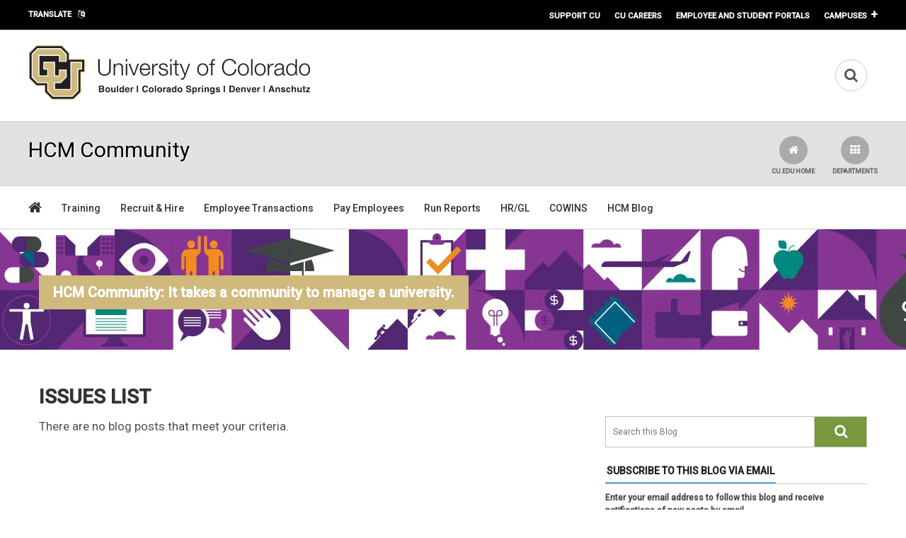

--- FILE ---
content_type: text/html; charset=utf-8
request_url: https://www.cu.edu/blog/hcm-community/tag/issues-list
body_size: 32211
content:
<!DOCTYPE html>
  <!--[if IEMobile 7]><html class="no-js ie iem7" lang="en" dir="ltr"><![endif]-->
  <!--[if lte IE 6]><html class="no-js ie lt-ie9 lt-ie8 lt-ie7" lang="en" dir="ltr"><![endif]-->
  <!--[if (IE 7)&(!IEMobile)]><html class="no-js ie lt-ie9 lt-ie8" lang="en" dir="ltr"><![endif]-->
  <!--[if IE 8]><html class="no-js ie lt-ie9" lang="en" dir="ltr"><![endif]-->
  <!--[if (gte IE 9)|(gt IEMobile 7)]><html class="no-js ie" lang="en" dir="ltr" prefix=": og: http://ogp.me/ns# article: http://ogp.me/ns/article# book: http://ogp.me/ns/book# profile: http://ogp.me/ns/profile# video: http://ogp.me/ns/video# product: http://ogp.me/ns/product# content: http://purl.org/rss/1.0/modules/content/ dc: http://purl.org/dc/terms/ foaf: http://xmlns.com/foaf/0.1/ rdfs: http://www.w3.org/2000/01/rdf-schema# sioc: http://rdfs.org/sioc/ns# sioct: http://rdfs.org/sioc/types# skos: http://www.w3.org/2004/02/skos/core# xsd: http://www.w3.org/2001/XMLSchema#"><![endif]-->
  <!--[if !IE]><!--><html class="no-js" lang="en" dir="ltr" prefix=": og: http://ogp.me/ns# article: http://ogp.me/ns/article# book: http://ogp.me/ns/book# profile: http://ogp.me/ns/profile# video: http://ogp.me/ns/video# product: http://ogp.me/ns/product# content: http://purl.org/rss/1.0/modules/content/ dc: http://purl.org/dc/terms/ foaf: http://xmlns.com/foaf/0.1/ rdfs: http://www.w3.org/2000/01/rdf-schema# sioc: http://rdfs.org/sioc/ns# sioct: http://rdfs.org/sioc/types# skos: http://www.w3.org/2004/02/skos/core# xsd: http://www.w3.org/2001/XMLSchema#"><!--<![endif]-->
<head>
  <title>Issues List | University of Colorado</title>
  <link rel="apple-touch-icon" sizes="120x120" href="/apple-touch-icon.png">
  <link rel="icon" type="image/png" sizes="32x32" href="/favicon-32x32.png">
  <link rel="icon" type="image/png" sizes="16x16" href="/favicon-16x16.png">
  <link rel="manifest" href="/site.webmanifest">
  <link rel="mask-icon" href="/safari-pinned-tab.svg" color="#5bbad5">
  <meta name="msapplication-TileColor" content="#da532c">
  <meta name="theme-color" content="#ffffff">
  <meta name="google-site-verification" content="FbrFrpgG0uokPGmQKTi0ZRLqSjCkFktm-VRATLpJ1x0" />
  <meta charset="utf-8" /><script type="text/javascript">(window.NREUM||(NREUM={})).init={ajax:{deny_list:["bam.nr-data.net"]},feature_flags:["soft_nav"]};(window.NREUM||(NREUM={})).loader_config={licenseKey:"ff7f33629c",applicationID:"3550647",browserID:"3550654"};;/*! For license information please see nr-loader-rum-1.308.0.min.js.LICENSE.txt */
(()=>{var e,t,r={163:(e,t,r)=>{"use strict";r.d(t,{j:()=>E});var n=r(384),i=r(1741);var a=r(2555);r(860).K7.genericEvents;const s="experimental.resources",o="register",c=e=>{if(!e||"string"!=typeof e)return!1;try{document.createDocumentFragment().querySelector(e)}catch{return!1}return!0};var d=r(2614),u=r(944),l=r(8122);const f="[data-nr-mask]",g=e=>(0,l.a)(e,(()=>{const e={feature_flags:[],experimental:{allow_registered_children:!1,resources:!1},mask_selector:"*",block_selector:"[data-nr-block]",mask_input_options:{color:!1,date:!1,"datetime-local":!1,email:!1,month:!1,number:!1,range:!1,search:!1,tel:!1,text:!1,time:!1,url:!1,week:!1,textarea:!1,select:!1,password:!0}};return{ajax:{deny_list:void 0,block_internal:!0,enabled:!0,autoStart:!0},api:{get allow_registered_children(){return e.feature_flags.includes(o)||e.experimental.allow_registered_children},set allow_registered_children(t){e.experimental.allow_registered_children=t},duplicate_registered_data:!1},browser_consent_mode:{enabled:!1},distributed_tracing:{enabled:void 0,exclude_newrelic_header:void 0,cors_use_newrelic_header:void 0,cors_use_tracecontext_headers:void 0,allowed_origins:void 0},get feature_flags(){return e.feature_flags},set feature_flags(t){e.feature_flags=t},generic_events:{enabled:!0,autoStart:!0},harvest:{interval:30},jserrors:{enabled:!0,autoStart:!0},logging:{enabled:!0,autoStart:!0},metrics:{enabled:!0,autoStart:!0},obfuscate:void 0,page_action:{enabled:!0},page_view_event:{enabled:!0,autoStart:!0},page_view_timing:{enabled:!0,autoStart:!0},performance:{capture_marks:!1,capture_measures:!1,capture_detail:!0,resources:{get enabled(){return e.feature_flags.includes(s)||e.experimental.resources},set enabled(t){e.experimental.resources=t},asset_types:[],first_party_domains:[],ignore_newrelic:!0}},privacy:{cookies_enabled:!0},proxy:{assets:void 0,beacon:void 0},session:{expiresMs:d.wk,inactiveMs:d.BB},session_replay:{autoStart:!0,enabled:!1,preload:!1,sampling_rate:10,error_sampling_rate:100,collect_fonts:!1,inline_images:!1,fix_stylesheets:!0,mask_all_inputs:!0,get mask_text_selector(){return e.mask_selector},set mask_text_selector(t){c(t)?e.mask_selector="".concat(t,",").concat(f):""===t||null===t?e.mask_selector=f:(0,u.R)(5,t)},get block_class(){return"nr-block"},get ignore_class(){return"nr-ignore"},get mask_text_class(){return"nr-mask"},get block_selector(){return e.block_selector},set block_selector(t){c(t)?e.block_selector+=",".concat(t):""!==t&&(0,u.R)(6,t)},get mask_input_options(){return e.mask_input_options},set mask_input_options(t){t&&"object"==typeof t?e.mask_input_options={...t,password:!0}:(0,u.R)(7,t)}},session_trace:{enabled:!0,autoStart:!0},soft_navigations:{enabled:!0,autoStart:!0},spa:{enabled:!0,autoStart:!0},ssl:void 0,user_actions:{enabled:!0,elementAttributes:["id","className","tagName","type"]}}})());var p=r(6154),m=r(9324);let h=0;const v={buildEnv:m.F3,distMethod:m.Xs,version:m.xv,originTime:p.WN},b={consented:!1},y={appMetadata:{},get consented(){return this.session?.state?.consent||b.consented},set consented(e){b.consented=e},customTransaction:void 0,denyList:void 0,disabled:!1,harvester:void 0,isolatedBacklog:!1,isRecording:!1,loaderType:void 0,maxBytes:3e4,obfuscator:void 0,onerror:void 0,ptid:void 0,releaseIds:{},session:void 0,timeKeeper:void 0,registeredEntities:[],jsAttributesMetadata:{bytes:0},get harvestCount(){return++h}},_=e=>{const t=(0,l.a)(e,y),r=Object.keys(v).reduce((e,t)=>(e[t]={value:v[t],writable:!1,configurable:!0,enumerable:!0},e),{});return Object.defineProperties(t,r)};var w=r(5701);const x=e=>{const t=e.startsWith("http");e+="/",r.p=t?e:"https://"+e};var R=r(7836),k=r(3241);const A={accountID:void 0,trustKey:void 0,agentID:void 0,licenseKey:void 0,applicationID:void 0,xpid:void 0},S=e=>(0,l.a)(e,A),T=new Set;function E(e,t={},r,s){let{init:o,info:c,loader_config:d,runtime:u={},exposed:l=!0}=t;if(!c){const e=(0,n.pV)();o=e.init,c=e.info,d=e.loader_config}e.init=g(o||{}),e.loader_config=S(d||{}),c.jsAttributes??={},p.bv&&(c.jsAttributes.isWorker=!0),e.info=(0,a.D)(c);const f=e.init,m=[c.beacon,c.errorBeacon];T.has(e.agentIdentifier)||(f.proxy.assets&&(x(f.proxy.assets),m.push(f.proxy.assets)),f.proxy.beacon&&m.push(f.proxy.beacon),e.beacons=[...m],function(e){const t=(0,n.pV)();Object.getOwnPropertyNames(i.W.prototype).forEach(r=>{const n=i.W.prototype[r];if("function"!=typeof n||"constructor"===n)return;let a=t[r];e[r]&&!1!==e.exposed&&"micro-agent"!==e.runtime?.loaderType&&(t[r]=(...t)=>{const n=e[r](...t);return a?a(...t):n})})}(e),(0,n.US)("activatedFeatures",w.B)),u.denyList=[...f.ajax.deny_list||[],...f.ajax.block_internal?m:[]],u.ptid=e.agentIdentifier,u.loaderType=r,e.runtime=_(u),T.has(e.agentIdentifier)||(e.ee=R.ee.get(e.agentIdentifier),e.exposed=l,(0,k.W)({agentIdentifier:e.agentIdentifier,drained:!!w.B?.[e.agentIdentifier],type:"lifecycle",name:"initialize",feature:void 0,data:e.config})),T.add(e.agentIdentifier)}},384:(e,t,r)=>{"use strict";r.d(t,{NT:()=>s,US:()=>u,Zm:()=>o,bQ:()=>d,dV:()=>c,pV:()=>l});var n=r(6154),i=r(1863),a=r(1910);const s={beacon:"bam.nr-data.net",errorBeacon:"bam.nr-data.net"};function o(){return n.gm.NREUM||(n.gm.NREUM={}),void 0===n.gm.newrelic&&(n.gm.newrelic=n.gm.NREUM),n.gm.NREUM}function c(){let e=o();return e.o||(e.o={ST:n.gm.setTimeout,SI:n.gm.setImmediate||n.gm.setInterval,CT:n.gm.clearTimeout,XHR:n.gm.XMLHttpRequest,REQ:n.gm.Request,EV:n.gm.Event,PR:n.gm.Promise,MO:n.gm.MutationObserver,FETCH:n.gm.fetch,WS:n.gm.WebSocket},(0,a.i)(...Object.values(e.o))),e}function d(e,t){let r=o();r.initializedAgents??={},t.initializedAt={ms:(0,i.t)(),date:new Date},r.initializedAgents[e]=t}function u(e,t){o()[e]=t}function l(){return function(){let e=o();const t=e.info||{};e.info={beacon:s.beacon,errorBeacon:s.errorBeacon,...t}}(),function(){let e=o();const t=e.init||{};e.init={...t}}(),c(),function(){let e=o();const t=e.loader_config||{};e.loader_config={...t}}(),o()}},782:(e,t,r)=>{"use strict";r.d(t,{T:()=>n});const n=r(860).K7.pageViewTiming},860:(e,t,r)=>{"use strict";r.d(t,{$J:()=>u,K7:()=>c,P3:()=>d,XX:()=>i,Yy:()=>o,df:()=>a,qY:()=>n,v4:()=>s});const n="events",i="jserrors",a="browser/blobs",s="rum",o="browser/logs",c={ajax:"ajax",genericEvents:"generic_events",jserrors:i,logging:"logging",metrics:"metrics",pageAction:"page_action",pageViewEvent:"page_view_event",pageViewTiming:"page_view_timing",sessionReplay:"session_replay",sessionTrace:"session_trace",softNav:"soft_navigations",spa:"spa"},d={[c.pageViewEvent]:1,[c.pageViewTiming]:2,[c.metrics]:3,[c.jserrors]:4,[c.spa]:5,[c.ajax]:6,[c.sessionTrace]:7,[c.softNav]:8,[c.sessionReplay]:9,[c.logging]:10,[c.genericEvents]:11},u={[c.pageViewEvent]:s,[c.pageViewTiming]:n,[c.ajax]:n,[c.spa]:n,[c.softNav]:n,[c.metrics]:i,[c.jserrors]:i,[c.sessionTrace]:a,[c.sessionReplay]:a,[c.logging]:o,[c.genericEvents]:"ins"}},944:(e,t,r)=>{"use strict";r.d(t,{R:()=>i});var n=r(3241);function i(e,t){"function"==typeof console.debug&&(console.debug("New Relic Warning: https://github.com/newrelic/newrelic-browser-agent/blob/main/docs/warning-codes.md#".concat(e),t),(0,n.W)({agentIdentifier:null,drained:null,type:"data",name:"warn",feature:"warn",data:{code:e,secondary:t}}))}},1687:(e,t,r)=>{"use strict";r.d(t,{Ak:()=>d,Ze:()=>f,x3:()=>u});var n=r(3241),i=r(7836),a=r(3606),s=r(860),o=r(2646);const c={};function d(e,t){const r={staged:!1,priority:s.P3[t]||0};l(e),c[e].get(t)||c[e].set(t,r)}function u(e,t){e&&c[e]&&(c[e].get(t)&&c[e].delete(t),p(e,t,!1),c[e].size&&g(e))}function l(e){if(!e)throw new Error("agentIdentifier required");c[e]||(c[e]=new Map)}function f(e="",t="feature",r=!1){if(l(e),!e||!c[e].get(t)||r)return p(e,t);c[e].get(t).staged=!0,g(e)}function g(e){const t=Array.from(c[e]);t.every(([e,t])=>t.staged)&&(t.sort((e,t)=>e[1].priority-t[1].priority),t.forEach(([t])=>{c[e].delete(t),p(e,t)}))}function p(e,t,r=!0){const s=e?i.ee.get(e):i.ee,c=a.i.handlers;if(!s.aborted&&s.backlog&&c){if((0,n.W)({agentIdentifier:e,type:"lifecycle",name:"drain",feature:t}),r){const e=s.backlog[t],r=c[t];if(r){for(let t=0;e&&t<e.length;++t)m(e[t],r);Object.entries(r).forEach(([e,t])=>{Object.values(t||{}).forEach(t=>{t[0]?.on&&t[0]?.context()instanceof o.y&&t[0].on(e,t[1])})})}}s.isolatedBacklog||delete c[t],s.backlog[t]=null,s.emit("drain-"+t,[])}}function m(e,t){var r=e[1];Object.values(t[r]||{}).forEach(t=>{var r=e[0];if(t[0]===r){var n=t[1],i=e[3],a=e[2];n.apply(i,a)}})}},1738:(e,t,r)=>{"use strict";r.d(t,{U:()=>g,Y:()=>f});var n=r(3241),i=r(9908),a=r(1863),s=r(944),o=r(5701),c=r(3969),d=r(8362),u=r(860),l=r(4261);function f(e,t,r,a){const f=a||r;!f||f[e]&&f[e]!==d.d.prototype[e]||(f[e]=function(){(0,i.p)(c.xV,["API/"+e+"/called"],void 0,u.K7.metrics,r.ee),(0,n.W)({agentIdentifier:r.agentIdentifier,drained:!!o.B?.[r.agentIdentifier],type:"data",name:"api",feature:l.Pl+e,data:{}});try{return t.apply(this,arguments)}catch(e){(0,s.R)(23,e)}})}function g(e,t,r,n,s){const o=e.info;null===r?delete o.jsAttributes[t]:o.jsAttributes[t]=r,(s||null===r)&&(0,i.p)(l.Pl+n,[(0,a.t)(),t,r],void 0,"session",e.ee)}},1741:(e,t,r)=>{"use strict";r.d(t,{W:()=>a});var n=r(944),i=r(4261);class a{#e(e,...t){if(this[e]!==a.prototype[e])return this[e](...t);(0,n.R)(35,e)}addPageAction(e,t){return this.#e(i.hG,e,t)}register(e){return this.#e(i.eY,e)}recordCustomEvent(e,t){return this.#e(i.fF,e,t)}setPageViewName(e,t){return this.#e(i.Fw,e,t)}setCustomAttribute(e,t,r){return this.#e(i.cD,e,t,r)}noticeError(e,t){return this.#e(i.o5,e,t)}setUserId(e,t=!1){return this.#e(i.Dl,e,t)}setApplicationVersion(e){return this.#e(i.nb,e)}setErrorHandler(e){return this.#e(i.bt,e)}addRelease(e,t){return this.#e(i.k6,e,t)}log(e,t){return this.#e(i.$9,e,t)}start(){return this.#e(i.d3)}finished(e){return this.#e(i.BL,e)}recordReplay(){return this.#e(i.CH)}pauseReplay(){return this.#e(i.Tb)}addToTrace(e){return this.#e(i.U2,e)}setCurrentRouteName(e){return this.#e(i.PA,e)}interaction(e){return this.#e(i.dT,e)}wrapLogger(e,t,r){return this.#e(i.Wb,e,t,r)}measure(e,t){return this.#e(i.V1,e,t)}consent(e){return this.#e(i.Pv,e)}}},1863:(e,t,r)=>{"use strict";function n(){return Math.floor(performance.now())}r.d(t,{t:()=>n})},1910:(e,t,r)=>{"use strict";r.d(t,{i:()=>a});var n=r(944);const i=new Map;function a(...e){return e.every(e=>{if(i.has(e))return i.get(e);const t="function"==typeof e?e.toString():"",r=t.includes("[native code]"),a=t.includes("nrWrapper");return r||a||(0,n.R)(64,e?.name||t),i.set(e,r),r})}},2555:(e,t,r)=>{"use strict";r.d(t,{D:()=>o,f:()=>s});var n=r(384),i=r(8122);const a={beacon:n.NT.beacon,errorBeacon:n.NT.errorBeacon,licenseKey:void 0,applicationID:void 0,sa:void 0,queueTime:void 0,applicationTime:void 0,ttGuid:void 0,user:void 0,account:void 0,product:void 0,extra:void 0,jsAttributes:{},userAttributes:void 0,atts:void 0,transactionName:void 0,tNamePlain:void 0};function s(e){try{return!!e.licenseKey&&!!e.errorBeacon&&!!e.applicationID}catch(e){return!1}}const o=e=>(0,i.a)(e,a)},2614:(e,t,r)=>{"use strict";r.d(t,{BB:()=>s,H3:()=>n,g:()=>d,iL:()=>c,tS:()=>o,uh:()=>i,wk:()=>a});const n="NRBA",i="SESSION",a=144e5,s=18e5,o={STARTED:"session-started",PAUSE:"session-pause",RESET:"session-reset",RESUME:"session-resume",UPDATE:"session-update"},c={SAME_TAB:"same-tab",CROSS_TAB:"cross-tab"},d={OFF:0,FULL:1,ERROR:2}},2646:(e,t,r)=>{"use strict";r.d(t,{y:()=>n});class n{constructor(e){this.contextId=e}}},2843:(e,t,r)=>{"use strict";r.d(t,{G:()=>a,u:()=>i});var n=r(3878);function i(e,t=!1,r,i){(0,n.DD)("visibilitychange",function(){if(t)return void("hidden"===document.visibilityState&&e());e(document.visibilityState)},r,i)}function a(e,t,r){(0,n.sp)("pagehide",e,t,r)}},3241:(e,t,r)=>{"use strict";r.d(t,{W:()=>a});var n=r(6154);const i="newrelic";function a(e={}){try{n.gm.dispatchEvent(new CustomEvent(i,{detail:e}))}catch(e){}}},3606:(e,t,r)=>{"use strict";r.d(t,{i:()=>a});var n=r(9908);a.on=s;var i=a.handlers={};function a(e,t,r,a){s(a||n.d,i,e,t,r)}function s(e,t,r,i,a){a||(a="feature"),e||(e=n.d);var s=t[a]=t[a]||{};(s[r]=s[r]||[]).push([e,i])}},3878:(e,t,r)=>{"use strict";function n(e,t){return{capture:e,passive:!1,signal:t}}function i(e,t,r=!1,i){window.addEventListener(e,t,n(r,i))}function a(e,t,r=!1,i){document.addEventListener(e,t,n(r,i))}r.d(t,{DD:()=>a,jT:()=>n,sp:()=>i})},3969:(e,t,r)=>{"use strict";r.d(t,{TZ:()=>n,XG:()=>o,rs:()=>i,xV:()=>s,z_:()=>a});const n=r(860).K7.metrics,i="sm",a="cm",s="storeSupportabilityMetrics",o="storeEventMetrics"},4234:(e,t,r)=>{"use strict";r.d(t,{W:()=>a});var n=r(7836),i=r(1687);class a{constructor(e,t){this.agentIdentifier=e,this.ee=n.ee.get(e),this.featureName=t,this.blocked=!1}deregisterDrain(){(0,i.x3)(this.agentIdentifier,this.featureName)}}},4261:(e,t,r)=>{"use strict";r.d(t,{$9:()=>d,BL:()=>o,CH:()=>g,Dl:()=>_,Fw:()=>y,PA:()=>h,Pl:()=>n,Pv:()=>k,Tb:()=>l,U2:()=>a,V1:()=>R,Wb:()=>x,bt:()=>b,cD:()=>v,d3:()=>w,dT:()=>c,eY:()=>p,fF:()=>f,hG:()=>i,k6:()=>s,nb:()=>m,o5:()=>u});const n="api-",i="addPageAction",a="addToTrace",s="addRelease",o="finished",c="interaction",d="log",u="noticeError",l="pauseReplay",f="recordCustomEvent",g="recordReplay",p="register",m="setApplicationVersion",h="setCurrentRouteName",v="setCustomAttribute",b="setErrorHandler",y="setPageViewName",_="setUserId",w="start",x="wrapLogger",R="measure",k="consent"},5289:(e,t,r)=>{"use strict";r.d(t,{GG:()=>s,Qr:()=>c,sB:()=>o});var n=r(3878),i=r(6389);function a(){return"undefined"==typeof document||"complete"===document.readyState}function s(e,t){if(a())return e();const r=(0,i.J)(e),s=setInterval(()=>{a()&&(clearInterval(s),r())},500);(0,n.sp)("load",r,t)}function o(e){if(a())return e();(0,n.DD)("DOMContentLoaded",e)}function c(e){if(a())return e();(0,n.sp)("popstate",e)}},5607:(e,t,r)=>{"use strict";r.d(t,{W:()=>n});const n=(0,r(9566).bz)()},5701:(e,t,r)=>{"use strict";r.d(t,{B:()=>a,t:()=>s});var n=r(3241);const i=new Set,a={};function s(e,t){const r=t.agentIdentifier;a[r]??={},e&&"object"==typeof e&&(i.has(r)||(t.ee.emit("rumresp",[e]),a[r]=e,i.add(r),(0,n.W)({agentIdentifier:r,loaded:!0,drained:!0,type:"lifecycle",name:"load",feature:void 0,data:e})))}},6154:(e,t,r)=>{"use strict";r.d(t,{OF:()=>c,RI:()=>i,WN:()=>u,bv:()=>a,eN:()=>l,gm:()=>s,mw:()=>o,sb:()=>d});var n=r(1863);const i="undefined"!=typeof window&&!!window.document,a="undefined"!=typeof WorkerGlobalScope&&("undefined"!=typeof self&&self instanceof WorkerGlobalScope&&self.navigator instanceof WorkerNavigator||"undefined"!=typeof globalThis&&globalThis instanceof WorkerGlobalScope&&globalThis.navigator instanceof WorkerNavigator),s=i?window:"undefined"!=typeof WorkerGlobalScope&&("undefined"!=typeof self&&self instanceof WorkerGlobalScope&&self||"undefined"!=typeof globalThis&&globalThis instanceof WorkerGlobalScope&&globalThis),o=Boolean("hidden"===s?.document?.visibilityState),c=/iPad|iPhone|iPod/.test(s.navigator?.userAgent),d=c&&"undefined"==typeof SharedWorker,u=((()=>{const e=s.navigator?.userAgent?.match(/Firefox[/\s](\d+\.\d+)/);Array.isArray(e)&&e.length>=2&&e[1]})(),Date.now()-(0,n.t)()),l=()=>"undefined"!=typeof PerformanceNavigationTiming&&s?.performance?.getEntriesByType("navigation")?.[0]?.responseStart},6389:(e,t,r)=>{"use strict";function n(e,t=500,r={}){const n=r?.leading||!1;let i;return(...r)=>{n&&void 0===i&&(e.apply(this,r),i=setTimeout(()=>{i=clearTimeout(i)},t)),n||(clearTimeout(i),i=setTimeout(()=>{e.apply(this,r)},t))}}function i(e){let t=!1;return(...r)=>{t||(t=!0,e.apply(this,r))}}r.d(t,{J:()=>i,s:()=>n})},6630:(e,t,r)=>{"use strict";r.d(t,{T:()=>n});const n=r(860).K7.pageViewEvent},7699:(e,t,r)=>{"use strict";r.d(t,{It:()=>a,KC:()=>o,No:()=>i,qh:()=>s});var n=r(860);const i=16e3,a=1e6,s="SESSION_ERROR",o={[n.K7.logging]:!0,[n.K7.genericEvents]:!1,[n.K7.jserrors]:!1,[n.K7.ajax]:!1}},7836:(e,t,r)=>{"use strict";r.d(t,{P:()=>o,ee:()=>c});var n=r(384),i=r(8990),a=r(2646),s=r(5607);const o="nr@context:".concat(s.W),c=function e(t,r){var n={},s={},u={},l=!1;try{l=16===r.length&&d.initializedAgents?.[r]?.runtime.isolatedBacklog}catch(e){}var f={on:p,addEventListener:p,removeEventListener:function(e,t){var r=n[e];if(!r)return;for(var i=0;i<r.length;i++)r[i]===t&&r.splice(i,1)},emit:function(e,r,n,i,a){!1!==a&&(a=!0);if(c.aborted&&!i)return;t&&a&&t.emit(e,r,n);var o=g(n);m(e).forEach(e=>{e.apply(o,r)});var d=v()[s[e]];d&&d.push([f,e,r,o]);return o},get:h,listeners:m,context:g,buffer:function(e,t){const r=v();if(t=t||"feature",f.aborted)return;Object.entries(e||{}).forEach(([e,n])=>{s[n]=t,t in r||(r[t]=[])})},abort:function(){f._aborted=!0,Object.keys(f.backlog).forEach(e=>{delete f.backlog[e]})},isBuffering:function(e){return!!v()[s[e]]},debugId:r,backlog:l?{}:t&&"object"==typeof t.backlog?t.backlog:{},isolatedBacklog:l};return Object.defineProperty(f,"aborted",{get:()=>{let e=f._aborted||!1;return e||(t&&(e=t.aborted),e)}}),f;function g(e){return e&&e instanceof a.y?e:e?(0,i.I)(e,o,()=>new a.y(o)):new a.y(o)}function p(e,t){n[e]=m(e).concat(t)}function m(e){return n[e]||[]}function h(t){return u[t]=u[t]||e(f,t)}function v(){return f.backlog}}(void 0,"globalEE"),d=(0,n.Zm)();d.ee||(d.ee=c)},8122:(e,t,r)=>{"use strict";r.d(t,{a:()=>i});var n=r(944);function i(e,t){try{if(!e||"object"!=typeof e)return(0,n.R)(3);if(!t||"object"!=typeof t)return(0,n.R)(4);const r=Object.create(Object.getPrototypeOf(t),Object.getOwnPropertyDescriptors(t)),a=0===Object.keys(r).length?e:r;for(let s in a)if(void 0!==e[s])try{if(null===e[s]){r[s]=null;continue}Array.isArray(e[s])&&Array.isArray(t[s])?r[s]=Array.from(new Set([...e[s],...t[s]])):"object"==typeof e[s]&&"object"==typeof t[s]?r[s]=i(e[s],t[s]):r[s]=e[s]}catch(e){r[s]||(0,n.R)(1,e)}return r}catch(e){(0,n.R)(2,e)}}},8362:(e,t,r)=>{"use strict";r.d(t,{d:()=>a});var n=r(9566),i=r(1741);class a extends i.W{agentIdentifier=(0,n.LA)(16)}},8374:(e,t,r)=>{r.nc=(()=>{try{return document?.currentScript?.nonce}catch(e){}return""})()},8990:(e,t,r)=>{"use strict";r.d(t,{I:()=>i});var n=Object.prototype.hasOwnProperty;function i(e,t,r){if(n.call(e,t))return e[t];var i=r();if(Object.defineProperty&&Object.keys)try{return Object.defineProperty(e,t,{value:i,writable:!0,enumerable:!1}),i}catch(e){}return e[t]=i,i}},9324:(e,t,r)=>{"use strict";r.d(t,{F3:()=>i,Xs:()=>a,xv:()=>n});const n="1.308.0",i="PROD",a="CDN"},9566:(e,t,r)=>{"use strict";r.d(t,{LA:()=>o,bz:()=>s});var n=r(6154);const i="xxxxxxxx-xxxx-4xxx-yxxx-xxxxxxxxxxxx";function a(e,t){return e?15&e[t]:16*Math.random()|0}function s(){const e=n.gm?.crypto||n.gm?.msCrypto;let t,r=0;return e&&e.getRandomValues&&(t=e.getRandomValues(new Uint8Array(30))),i.split("").map(e=>"x"===e?a(t,r++).toString(16):"y"===e?(3&a()|8).toString(16):e).join("")}function o(e){const t=n.gm?.crypto||n.gm?.msCrypto;let r,i=0;t&&t.getRandomValues&&(r=t.getRandomValues(new Uint8Array(e)));const s=[];for(var o=0;o<e;o++)s.push(a(r,i++).toString(16));return s.join("")}},9908:(e,t,r)=>{"use strict";r.d(t,{d:()=>n,p:()=>i});var n=r(7836).ee.get("handle");function i(e,t,r,i,a){a?(a.buffer([e],i),a.emit(e,t,r)):(n.buffer([e],i),n.emit(e,t,r))}}},n={};function i(e){var t=n[e];if(void 0!==t)return t.exports;var a=n[e]={exports:{}};return r[e](a,a.exports,i),a.exports}i.m=r,i.d=(e,t)=>{for(var r in t)i.o(t,r)&&!i.o(e,r)&&Object.defineProperty(e,r,{enumerable:!0,get:t[r]})},i.f={},i.e=e=>Promise.all(Object.keys(i.f).reduce((t,r)=>(i.f[r](e,t),t),[])),i.u=e=>"nr-rum-1.308.0.min.js",i.o=(e,t)=>Object.prototype.hasOwnProperty.call(e,t),e={},t="NRBA-1.308.0.PROD:",i.l=(r,n,a,s)=>{if(e[r])e[r].push(n);else{var o,c;if(void 0!==a)for(var d=document.getElementsByTagName("script"),u=0;u<d.length;u++){var l=d[u];if(l.getAttribute("src")==r||l.getAttribute("data-webpack")==t+a){o=l;break}}if(!o){c=!0;var f={296:"sha512-+MIMDsOcckGXa1EdWHqFNv7P+JUkd5kQwCBr3KE6uCvnsBNUrdSt4a/3/L4j4TxtnaMNjHpza2/erNQbpacJQA=="};(o=document.createElement("script")).charset="utf-8",i.nc&&o.setAttribute("nonce",i.nc),o.setAttribute("data-webpack",t+a),o.src=r,0!==o.src.indexOf(window.location.origin+"/")&&(o.crossOrigin="anonymous"),f[s]&&(o.integrity=f[s])}e[r]=[n];var g=(t,n)=>{o.onerror=o.onload=null,clearTimeout(p);var i=e[r];if(delete e[r],o.parentNode&&o.parentNode.removeChild(o),i&&i.forEach(e=>e(n)),t)return t(n)},p=setTimeout(g.bind(null,void 0,{type:"timeout",target:o}),12e4);o.onerror=g.bind(null,o.onerror),o.onload=g.bind(null,o.onload),c&&document.head.appendChild(o)}},i.r=e=>{"undefined"!=typeof Symbol&&Symbol.toStringTag&&Object.defineProperty(e,Symbol.toStringTag,{value:"Module"}),Object.defineProperty(e,"__esModule",{value:!0})},i.p="https://js-agent.newrelic.com/",(()=>{var e={374:0,840:0};i.f.j=(t,r)=>{var n=i.o(e,t)?e[t]:void 0;if(0!==n)if(n)r.push(n[2]);else{var a=new Promise((r,i)=>n=e[t]=[r,i]);r.push(n[2]=a);var s=i.p+i.u(t),o=new Error;i.l(s,r=>{if(i.o(e,t)&&(0!==(n=e[t])&&(e[t]=void 0),n)){var a=r&&("load"===r.type?"missing":r.type),s=r&&r.target&&r.target.src;o.message="Loading chunk "+t+" failed: ("+a+": "+s+")",o.name="ChunkLoadError",o.type=a,o.request=s,n[1](o)}},"chunk-"+t,t)}};var t=(t,r)=>{var n,a,[s,o,c]=r,d=0;if(s.some(t=>0!==e[t])){for(n in o)i.o(o,n)&&(i.m[n]=o[n]);if(c)c(i)}for(t&&t(r);d<s.length;d++)a=s[d],i.o(e,a)&&e[a]&&e[a][0](),e[a]=0},r=self["webpackChunk:NRBA-1.308.0.PROD"]=self["webpackChunk:NRBA-1.308.0.PROD"]||[];r.forEach(t.bind(null,0)),r.push=t.bind(null,r.push.bind(r))})(),(()=>{"use strict";i(8374);var e=i(8362),t=i(860);const r=Object.values(t.K7);var n=i(163);var a=i(9908),s=i(1863),o=i(4261),c=i(1738);var d=i(1687),u=i(4234),l=i(5289),f=i(6154),g=i(944),p=i(384);const m=e=>f.RI&&!0===e?.privacy.cookies_enabled;function h(e){return!!(0,p.dV)().o.MO&&m(e)&&!0===e?.session_trace.enabled}var v=i(6389),b=i(7699);class y extends u.W{constructor(e,t){super(e.agentIdentifier,t),this.agentRef=e,this.abortHandler=void 0,this.featAggregate=void 0,this.loadedSuccessfully=void 0,this.onAggregateImported=new Promise(e=>{this.loadedSuccessfully=e}),this.deferred=Promise.resolve(),!1===e.init[this.featureName].autoStart?this.deferred=new Promise((t,r)=>{this.ee.on("manual-start-all",(0,v.J)(()=>{(0,d.Ak)(e.agentIdentifier,this.featureName),t()}))}):(0,d.Ak)(e.agentIdentifier,t)}importAggregator(e,t,r={}){if(this.featAggregate)return;const n=async()=>{let n;await this.deferred;try{if(m(e.init)){const{setupAgentSession:t}=await i.e(296).then(i.bind(i,3305));n=t(e)}}catch(e){(0,g.R)(20,e),this.ee.emit("internal-error",[e]),(0,a.p)(b.qh,[e],void 0,this.featureName,this.ee)}try{if(!this.#t(this.featureName,n,e.init))return(0,d.Ze)(this.agentIdentifier,this.featureName),void this.loadedSuccessfully(!1);const{Aggregate:i}=await t();this.featAggregate=new i(e,r),e.runtime.harvester.initializedAggregates.push(this.featAggregate),this.loadedSuccessfully(!0)}catch(e){(0,g.R)(34,e),this.abortHandler?.(),(0,d.Ze)(this.agentIdentifier,this.featureName,!0),this.loadedSuccessfully(!1),this.ee&&this.ee.abort()}};f.RI?(0,l.GG)(()=>n(),!0):n()}#t(e,r,n){if(this.blocked)return!1;switch(e){case t.K7.sessionReplay:return h(n)&&!!r;case t.K7.sessionTrace:return!!r;default:return!0}}}var _=i(6630),w=i(2614),x=i(3241);class R extends y{static featureName=_.T;constructor(e){var t;super(e,_.T),this.setupInspectionEvents(e.agentIdentifier),t=e,(0,c.Y)(o.Fw,function(e,r){"string"==typeof e&&("/"!==e.charAt(0)&&(e="/"+e),t.runtime.customTransaction=(r||"http://custom.transaction")+e,(0,a.p)(o.Pl+o.Fw,[(0,s.t)()],void 0,void 0,t.ee))},t),this.importAggregator(e,()=>i.e(296).then(i.bind(i,3943)))}setupInspectionEvents(e){const t=(t,r)=>{t&&(0,x.W)({agentIdentifier:e,timeStamp:t.timeStamp,loaded:"complete"===t.target.readyState,type:"window",name:r,data:t.target.location+""})};(0,l.sB)(e=>{t(e,"DOMContentLoaded")}),(0,l.GG)(e=>{t(e,"load")}),(0,l.Qr)(e=>{t(e,"navigate")}),this.ee.on(w.tS.UPDATE,(t,r)=>{(0,x.W)({agentIdentifier:e,type:"lifecycle",name:"session",data:r})})}}class k extends e.d{constructor(e){var t;(super(),f.gm)?(this.features={},(0,p.bQ)(this.agentIdentifier,this),this.desiredFeatures=new Set(e.features||[]),this.desiredFeatures.add(R),(0,n.j)(this,e,e.loaderType||"agent"),t=this,(0,c.Y)(o.cD,function(e,r,n=!1){if("string"==typeof e){if(["string","number","boolean"].includes(typeof r)||null===r)return(0,c.U)(t,e,r,o.cD,n);(0,g.R)(40,typeof r)}else(0,g.R)(39,typeof e)},t),function(e){(0,c.Y)(o.Dl,function(t,r=!1){if("string"!=typeof t&&null!==t)return void(0,g.R)(41,typeof t);const n=e.info.jsAttributes["enduser.id"];r&&null!=n&&n!==t?(0,a.p)(o.Pl+"setUserIdAndResetSession",[t],void 0,"session",e.ee):(0,c.U)(e,"enduser.id",t,o.Dl,!0)},e)}(this),function(e){(0,c.Y)(o.nb,function(t){if("string"==typeof t||null===t)return(0,c.U)(e,"application.version",t,o.nb,!1);(0,g.R)(42,typeof t)},e)}(this),function(e){(0,c.Y)(o.d3,function(){e.ee.emit("manual-start-all")},e)}(this),function(e){(0,c.Y)(o.Pv,function(t=!0){if("boolean"==typeof t){if((0,a.p)(o.Pl+o.Pv,[t],void 0,"session",e.ee),e.runtime.consented=t,t){const t=e.features.page_view_event;t.onAggregateImported.then(e=>{const r=t.featAggregate;e&&!r.sentRum&&r.sendRum()})}}else(0,g.R)(65,typeof t)},e)}(this),this.run()):(0,g.R)(21)}get config(){return{info:this.info,init:this.init,loader_config:this.loader_config,runtime:this.runtime}}get api(){return this}run(){try{const e=function(e){const t={};return r.forEach(r=>{t[r]=!!e[r]?.enabled}),t}(this.init),n=[...this.desiredFeatures];n.sort((e,r)=>t.P3[e.featureName]-t.P3[r.featureName]),n.forEach(r=>{if(!e[r.featureName]&&r.featureName!==t.K7.pageViewEvent)return;if(r.featureName===t.K7.spa)return void(0,g.R)(67);const n=function(e){switch(e){case t.K7.ajax:return[t.K7.jserrors];case t.K7.sessionTrace:return[t.K7.ajax,t.K7.pageViewEvent];case t.K7.sessionReplay:return[t.K7.sessionTrace];case t.K7.pageViewTiming:return[t.K7.pageViewEvent];default:return[]}}(r.featureName).filter(e=>!(e in this.features));n.length>0&&(0,g.R)(36,{targetFeature:r.featureName,missingDependencies:n}),this.features[r.featureName]=new r(this)})}catch(e){(0,g.R)(22,e);for(const e in this.features)this.features[e].abortHandler?.();const t=(0,p.Zm)();delete t.initializedAgents[this.agentIdentifier]?.features,delete this.sharedAggregator;return t.ee.get(this.agentIdentifier).abort(),!1}}}var A=i(2843),S=i(782);class T extends y{static featureName=S.T;constructor(e){super(e,S.T),f.RI&&((0,A.u)(()=>(0,a.p)("docHidden",[(0,s.t)()],void 0,S.T,this.ee),!0),(0,A.G)(()=>(0,a.p)("winPagehide",[(0,s.t)()],void 0,S.T,this.ee)),this.importAggregator(e,()=>i.e(296).then(i.bind(i,2117))))}}var E=i(3969);class I extends y{static featureName=E.TZ;constructor(e){super(e,E.TZ),f.RI&&document.addEventListener("securitypolicyviolation",e=>{(0,a.p)(E.xV,["Generic/CSPViolation/Detected"],void 0,this.featureName,this.ee)}),this.importAggregator(e,()=>i.e(296).then(i.bind(i,9623)))}}new k({features:[R,T,I],loaderType:"lite"})})()})();</script>
<link rel="alternate" type="application/rss+xml" title="Issues List" href="https://www.cu.edu/blog/hcm-community/tag/issues-list/rss" />
<link rel="shortcut icon" href="https://www.cu.edu/sites/default/files/favicon.png" type="image/png" />
<link rel="profile" href="http://www.w3.org/1999/xhtml/vocab" />
<link href="//fast.fonts.net/cssapi/86696b99-fb1a-4964-9676-9233fb4fca8f.css" rel="stylesheet" type="text/css" />
<meta name="HandheldFriendly" content="true" />
<meta name="MobileOptimized" content="width" />
<meta http-equiv="cleartype" content="on" />
<meta name="generator" content="Drupal 7 (https://www.drupal.org)" />
<meta name="viewport" content="width=device-width" />
<link rel="canonical" href="https://www.cu.edu/blog/hcm-community/tag/issues-list" />
<link rel="shortlink" href="https://www.cu.edu/blog/hcm-community/tag/issues-list" />
<meta property="og:site_name" content="University of Colorado" />
<meta property="og:type" content="article" />
<meta property="og:url" content="https://www.cu.edu/blog/hcm-community/tag/issues-list" />
<meta property="og:title" content="Issues List" />
<meta name="dcterms.title" content="Issues List" />
<meta name="dcterms.type" content="Text" />
<meta name="dcterms.format" content="text/html" />
<meta name="dcterms.identifier" content="https://www.cu.edu/blog/hcm-community/tag/issues-list" />
  <link type="text/css" rel="stylesheet" href="https://www.cu.edu/sites/default/files/css/css_z2JUdoogw4EL-s1yVKYsZr-FpIpVjLDGAIt3j1CXl6Q.css" media="all" />
<link type="text/css" rel="stylesheet" href="https://www.cu.edu/sites/default/files/css/css_r6uXe09vivg-6RInUUqgxg5KPBIYdXrbugyPz6mCqL8.css" media="all" />
<link type="text/css" rel="stylesheet" href="https://www.cu.edu/sites/default/files/css/css_SVXN1HvtNYhRka7jutnh1SOOgwMw1FKpWjPPtnZ-nIw.css" media="all" />

<!--[if lte IE 8]>
<link type="text/css" rel="stylesheet" href="https://www.cu.edu/sites/default/files/css/css_YXe0GoeU80ytfIR0w-0aAkQQPu-bJi-ZBnO5FC3o3Yc.css" media="all" />
<![endif]-->
<link type="text/css" rel="stylesheet" href="https://www.cu.edu/sites/default/files/css/css_6kC2YAq_SZL25hOShPDLiCSaGG1zJ2GCpdHu6MmqmUI.css" media="all" />
<link type="text/css" rel="stylesheet" href="https://fonts.googleapis.com/css?family=Open+Sans:300,600,700,regular|Roboto:500,regular|Roboto+Condensed:700|Roboto+Slab:300&amp;subset=latin" media="all" />
  <script src="https://www.cu.edu/sites/default/files/js/js_c301i2pgdCpezAwolEeyjMrn3RghGuMWuYdL05HOKTo.js"></script>
<script src="https://www.cu.edu/sites/default/files/js/js_sY9I0WOvrgg8wV-QEjzQb0lKaXhAlT_llgMDGAfEYkE.js"></script>
<script src="https://www.cu.edu/sites/default/files/js/js_ptR1ZjZnexk8gj2Q9mIgM2M_6ztR4ckK-i_6gzFmlNM.js"></script>

<!--[if (gte IE 6)&(lte IE 8)]>
<script src="https://www.cu.edu/sites/default/files/js/js_K8qASjd4YQmS2zZFIU3_Txp3BDGqqHwLFpn6wbsJTcc.js"></script>
<![endif]-->
<script src="https://www.cu.edu/sites/default/files/js/js_SBrzDUz4CN2enjvLRl9FRoKbZtgIRokRgu9j1M5HWuY.js"></script>
<script>jQuery(document).ready(function(){jQuery(".node .tabs").tabs();});</script>
<script src="https://www.cu.edu/sites/default/files/js/js_-aN93ETb4SlfSk7OwFSYPavRStPt71PKJBjXtpKl3AQ.js"></script>
<script>window.CKEDITOR_BASEPATH = '/sites/all/libraries/ckeditor/'</script>
<script src="https://www.cu.edu/sites/default/files/js/js_gPqjYq7fqdMzw8-29XWQIVoDSWTmZCGy9OqaHppNxuQ.js"></script>
<script>(function(i,s,o,g,r,a,m){i["GoogleAnalyticsObject"]=r;i[r]=i[r]||function(){(i[r].q=i[r].q||[]).push(arguments)},i[r].l=1*new Date();a=s.createElement(o),m=s.getElementsByTagName(o)[0];a.async=1;a.src=g;m.parentNode.insertBefore(a,m)})(window,document,"script","https://www.google-analytics.com/analytics.js","ga");ga("create", "UA-46742336-1", {"cookieDomain":"auto"});ga("send", "pageview");</script>
<script src="https://www.cu.edu/sites/default/files/js/js_3jjx49-CwQU5s6ZzTDzjI3BYEkRg2gd0T3NJYpIyjLs.js"></script>
<script>jQuery.extend(Drupal.settings, {"basePath":"\/","pathPrefix":"","setHasJsCookie":0,"builder":{"update_weight_url":"\/builder\/weight"},"builder-modal-style":{"modalOptions":{"opacity":0.6,"background-color":"#684C31"},"animation":"fadeIn","modalTheme":"builder_modal","throbber":"\u003Cimg typeof=\u0022foaf:Image\u0022 src=\u0022https:\/\/www.cu.edu\/sites\/all\/modules\/builder\/images\/ajax-loader.gif\u0022 alt=\u0022Loading...\u0022 title=\u0022Loading\u0022 \/\u003E","closeText":"Close"},"colorbox":{"transition":"elastic","speed":"350","opacity":"0.85","slideshow":false,"slideshowAuto":true,"slideshowSpeed":"2500","slideshowStart":"start slideshow","slideshowStop":"stop slideshow","current":"{current} of {total}","previous":"\u00ab Prev","next":"Next \u00bb","close":"Close","overlayClose":true,"returnFocus":true,"maxWidth":"98%","maxHeight":"98%","initialWidth":"300","initialHeight":"250","fixed":true,"scrolling":false,"mobiledetect":true,"mobiledevicewidth":"480px","file_public_path":"\/sites\/default\/files","specificPagesDefaultValue":"admin*\nimagebrowser*\nimg_assist*\nimce*\nnode\/add\/*\nnode\/*\/edit\nprint\/*\nprintpdf\/*\nsystem\/ajax\nsystem\/ajax\/*"},"googleCSE":{"cx":"004118191774151349279:ooqy7ahirzy","search_key":"aps_search"},"nice_menus_options":{"delay":"0","speed":"normal","hover_intent":1},"urlIsAjaxTrusted":{"\/blog\/hcm-community":true,"\/blog\/hcm-community\/tag\/issues-list":true,"\/search":true},"fitvids":{"custom_domains":[],"selectors":[".cu-careers",".flexslider",".field--name-body"],"simplifymarkup":1},"googleanalytics":{"trackOutbound":1,"trackMailto":1,"trackDownload":1,"trackDownloadExtensions":"7z|aac|arc|arj|asf|asx|avi|bin|csv|doc(x|m)?|dot(x|m)?|exe|flv|gif|gz|gzip|hqx|jar|jpe?g|js|mp(2|3|4|e?g)|mov(ie)?|msi|msp|pdf|phps|png|ppt(x|m)?|pot(x|m)?|pps(x|m)?|ppam|sld(x|m)?|thmx|qtm?|ra(m|r)?|sea|sit|tar|tgz|torrent|txt|wav|wma|wmv|wpd|xls(x|m|b)?|xlt(x|m)|xlam|xml|z|zip","trackColorbox":1},"currentPath":"blog\/hcm-community\/tag\/issues-list","currentPathIsAdmin":false,"ogContext":{"groupType":"node","gid":"68933"}});</script>
    <!-- Tag for Activity Group: Retargeting, Activity Name: Retargeting, Activity ID: 7688769 -->
  <!-- Expected URL: https://www.cu.edu/ -->
  <!--
  Activity ID: 7688769
  Activity Name: Retargeting
  Activity Group Name: Retargeting
  -->
  <!-- 
  Start of global snippet: Please do not remove
  Place this snippet between the <head> and </head> tags on every page of your site.
  -->
  <!-- Global site tag (gtag.js) - Google Marketing Platform -->
  <script async src="https://www.googletagmanager.com/gtag/js?id=DC-8862969"></script>
  <script>
    window.dataLayer = window.dataLayer || [];
    function gtag(){dataLayer.push(arguments);}
    gtag('js', new Date());

    gtag('config', 'DC-8862969');
  </script>
  <!-- End of global snippet: Please do not remove -->
  <!--
  Event snippet for Retargeting on https://www.cu.edu/: Please do not remove.
  Place this snippet on pages with events you’re tracking. 
  Creation date: 08/20/2018
  -->
  <script>
    gtag('event', 'conversion', {
      'allow_custom_scripts': true,
      'send_to': 'DC-8862969/retar0/retar0+standard'
    });
  </script>
  <noscript>
  <img src="https://ad.doubleclick.net/ddm/activity/src=8862969;type=retar0;cat=retar0;…?" width="1" height="1" alt=""/>
  </noscript>
  <!-- End of event snippet: Please do not remove -->
  <!-- Global site tag (gtag.js) - Google Ads: 881581335 -->
<script async src="https://www.googletagmanager.com/gtag/js?id=AW-881581335"></script>
<script>
  window.dataLayer = window.dataLayer || [];
  function gtag(){dataLayer.push(arguments);}
  gtag('js', new Date());

  gtag('config', 'AW-881581335');
</script>

<!-- Kenshoo Tag -->
<script>
!function(a,b,c,d,e,f,g){a.ktag||(e=function(){e.sendEvent?e.sendEvent(arguments):e.ktq.push(arguments)},e.ktq=[],
a.ktag=e,f=b.getElementsByTagName(d)[0],g=b.createElement(d),g.async=!0,g.src=c,f.parentNode.appendChild(g))
}(window,document,"https://resources.xg4ken.com/js/v2/ktag.js?tid=KT-N2BAB-3ED","script");

ktag('setup', 'KT-N2BAB-3ED', '<USER_ID>');
</script>
<noscript>
	<img src="https://events.xg4ken.com/pixel/v2?tid=KT-N2BAB-3ED&noscript=1" width="1" height="1" style="display:none"/>
</noscript>
<!-- End Kenshoo Tag -->
</head>
<body class="html not-front not-logged-in page-blog page-blog-hcm-community page-blog-hcm-community-tag page-blog-hcm-community-tag-issues-list og-context og-context-node og-context-node-68933 section-blog section-blog">
  <a href="#main-content" class="element-invisible element-focusable">Skip to main content</a>
    <script type="text/javascript"> (function () {
    var tagjs = document.createElement("script");
    var s = document.getElementsByTagName("script")[0]; tagjs.async = true;
    tagjs.src = "//s.btstatic.com/tag.js#site=6EeDEhH"; s.parentNode.insertBefore(tagjs, s);
    }()); 
  </script>
  <noscript>
    <iframe src="//s.thebrighttag.com/iframe?c=6EeDEhH" width="1" height="1" frameborder="0" scrolling="no" marginheight="0" marginwidth="0"></iframe> 
  </noscript>
    <div class="l-page has-one-sidebar has-sidebar-second">
  <header id="l-header-wrapper" role="banner">

          <div id="l-top-bar-wrapper">
        <div class="l-top-bar fullwidth">
            <div class="l-region l-region--top-bar">
    <div id="block-cu-custom-cu-translation-menu" class="block block--cu-custom block--cu-custom-cu-translation-menu block--cu-custom-cu-translation-menu">
        <div class="block__content block__content">
    <script type="text/javascript">
/* <![CDATA[ */
eval(unescape("eval%28function%28p%2Ca%2Cc%2Ck%2Ce%2Cr%29%7Be%3Dfunction%28c%29%7Breturn%28c%3Ca%3F%27%27%3Ae%28parseInt%28c/a%29%29%29+%28%28c%3Dc%25a%29%3E35%3FString.fromCharCode%28c+29%29%3Ac.toString%2836%29%29%7D%3Bif%28%21%27%27.replace%28/%5E/%2CString%29%29%7Bwhile%28c--%29r%5Be%28c%29%5D%3Dk%5Bc%5D%7C%7Ce%28c%29%3Bk%3D%5Bfunction%28e%29%7Breturn%20r%5Be%5D%7D%5D%3Be%3Dfunction%28%29%7Breturn%27%5C%5Cw+%27%7D%3Bc%3D1%7D%3Bwhile%28c--%29if%28k%5Bc%5D%29p%3Dp.replace%28new%20RegExp%28%27%5C%5Cb%27+e%28c%29+%27%5C%5Cb%27%2C%27g%27%29%2Ck%5Bc%5D%29%3Breturn%20p%7D%28%276%207%28a%2Cb%29%7Bn%7B4%282.9%29%7B3%20c%3D2.9%28%22o%22%29%3Bc.p%28b%2Cf%2Cf%29%3Ba.q%28c%29%7Dg%7B3%20c%3D2.r%28%29%3Ba.s%28%5C%27t%5C%27+b%2Cc%29%7D%7Du%28e%29%7B%7D%7D6%20h%28a%29%7B4%28a.8%29a%3Da.8%3B4%28a%3D%3D%5C%27%5C%27%29v%3B3%20b%3Da.w%28%5C%27%7C%5C%27%29%5B1%5D%3B3%20c%3B3%20d%3D2.x%28%5C%27y%5C%27%29%3Bz%283%20i%3D0%3Bi%3Cd.5%3Bi++%294%28d%5Bi%5D.A%3D%3D%5C%27B-C-D%5C%27%29c%3Dd%5Bi%5D%3B4%282.j%28%5C%27k%5C%27%29%3D%3DE%7C%7C2.j%28%5C%27k%5C%27%29.l.5%3D%3D0%7C%7Cc.5%3D%3D0%7C%7Cc.l.5%3D%3D0%29%7BF%286%28%29%7Bh%28a%29%7D%2CG%29%7Dg%7Bc.8%3Db%3B7%28c%2C%5C%27m%5C%27%29%3B7%28c%2C%5C%27m%5C%27%29%7D%7D%27%2C43%2C43%2C%27%7C%7Cdocument%7Cvar%7Cif%7Clength%7Cfunction%7CGTranslateFireEvent%7Cvalue%7CcreateEvent%7C%7C%7C%7C%7C%7Ctrue%7Celse%7CdoGTranslate%7C%7CgetElementById%7Cgoogle_translate_element2%7CinnerHTML%7Cchange%7Ctry%7CHTMLEvents%7CinitEvent%7CdispatchEvent%7CcreateEventObject%7CfireEvent%7Con%7Ccatch%7Creturn%7Csplit%7CgetElementsByTagName%7Cselect%7Cfor%7CclassName%7Cgoog%7Cte%7Ccombo%7Cnull%7CsetTimeout%7C500%27.split%28%27%7C%27%29%2C0%2C%7B%7D%29%29"))
/* ]]> */
</script><style>#google_translate_element2,#goog-gt-{display:none!important}body{top:0!important}</style><script type="text/javascript">function googleTranslateElementInit2() {new google.translate.TranslateElement({pageLanguage: 'en', autoDisplay: false}, 'google_translate_element2');}</script>
<script type="text/javascript" src="//translate.google.com/translate_a/element.js?cb=googleTranslateElementInit2"></script><div class='translate skiptranslate'><div class='translate-header'>Translate&nbsp;&nbsp;&nbsp;<i class='fa fa-language'></i>&nbsp;&nbsp;&nbsp;<div id='google_translate_element2'></div></div><ul class="translation-links skiptranslate"><li data-lang="en|en">English</li>
<li data-lang="en|es">Spanish</li>
<li data-lang="en|zh-CN">Chinese</li>
<li data-lang="en|fr">French</li>
<li data-lang="en|de">German</li>
<li data-lang="en|ko">Korean</li>
<li data-lang="en|lo">Lao</li>
<li data-lang="en|ne">Nepali</li>
</ul></div>  </div>
</div>
<nav id="block-menu-block-16" role="navigation" class="block block--menu-block menu-block-header-menu-block block--menu-block-16 block--menu-block-16">
      
  <div class="menu-block-wrapper menu-block-16 menu-name-menu-header-menu parent-mlid-0 menu-level-1">
  <ul class="menu"><li class="first leaf menu-mlid-2791"><a href="http://giving.cu.edu/" title="" class="">Support CU</a></li>
<li class="leaf menu-mlid-2793"><a href="https://www.cu.edu/cu-careers" title="" class="">CU Careers</a></li>
<li class="leaf menu-mlid-2792"><a href="https://my.cu.edu/" title="" class="">Employee and Student Portals</a></li>
<li class="last leaf menu-mlid-10102"><a href="/about-cu-system" class="" title="">Campuses</a></li>
</ul></div>
</nav>
  </div>
        </div>
      </div>
        
    <div class="l-branding fullwidth">
      
      
        <div class="l-region l-region--branding">
    <div id="block-block-8" class="block block--block block-campus-flyout block--block-8 block--block-8">
        <div class="block__content block__content">
    <div id="CampusFlyOutDiv">
<h2>
		<strong>THE UNIVERSITY OF COLORADO SYSTEM</strong><br />
	</h2>
<ul id="campusFlyout">
<li id="boulder">
<ul>
<li class="photo"><a href="http://www.colorado.edu" target="_blank"><img alt="Boulder Campus" class="campusPhoto" src="/sites/all/themes/cu/images/boulder.png" title="Boulder Campus" /></a></li>
<li class="campus"><strong>BOULDER CAMPUS</strong><br />
</li><li class="links">
<ul>
<li><a href="http://www.colorado.edu/academics/programs" target="_blank">Academic Programs</a></li>
<li><a href="http://www.colorado.edu/admissions" target="_blank">Admissions Information</a></li>
<li><a href="http://www.colorado.edu/admissions/undergraduate/finances" target="_blank">Tuition Information</a></li>
<li><a href="http://www.colorado.edu/admissions/undergraduate/finances/scholarships" target="_blank">Scholarships &amp; Financial Aid</a></li>
</ul>
</li>
</ul>
</li>
<li id="colsprings">
<ul>
<li class="photo"><a href="http://www.uccs.edu" target="_blank"><img alt="Colorado Springs Campus" class="campusPhoto" src="/sites/all/themes/cu/images/colsprings.png" title="Colorado Springs Campus" /></a></li>
<li class="campus"><strong>COLORADO SPRINGS CAMPUS</strong></li>
<li class="links">
<ul>
<li><a href="https://www.uccs.edu/academics.html" target="_blank">Academic Programs</a></li>
<li><a href="https://www.uccs.edu/admissions.html" target="_blank">Admissions Information</a></li>
<li><a href="https://www.uccs.edu/bursar/tuition-and-fees.html" target="_blank">Tuition Information</a></li>
<li><a href="https://www.uccs.edu/finaid/types-of-aid/scholarships.html" target="_blank">Scholarships &amp; Financial Aid</a></li>
</ul>
</li>
</ul>
</li>
<li id="denver">
<ul>
<li class="photo"><a href="http://www.ucdenver.edu/pages/ucdwelcomepage.aspx" target="_blank"><img alt="Denver Campus" class="campusPhoto" src="/sites/all/themes/cu/images/denver.png" title="Denver Campus" /></a></li>
<li class="campus"><strong>DENVER CAMPUS</strong></li>
<li class="links">
<ul>
<li><a href="http://www.ucdenver.edu/programs/Pages/default.aspx" target="_blank">Academic Programs</a></li>
<li><a href="http://www.ucdenver.edu/admissions" target="_blank">Admissions Information</a></li>
<li><a href="http://www.ucdenver.edu/student-services/resources/CostsAndFinancing/StudentBilling/TuitionFees/Pages/TuitionFees.aspx" target="_blank">Tuition Information</a></li>
<li><a href="http://www.ucdenver.edu/student-services/resources/CostsAndFinancing/FASO/Pages/FASO.aspx" target="_blank">Scholarships &amp; Financial Aid</a></li>
</ul>
</li>
</ul>
</li>
<li id="anschutz">
<ul>
<li class="photo"><a href="http://www.ucdenver.edu/anschutz" target="_blank"><img alt="Anschutz Medical Campus" class="campusPhoto" src="/sites/default/files/media_crop/2487/public/campus-flyout_anschutz.png" title="Anschutz Medical Campus" /></a></li>
<li class="campus"><strong>ANSCHUTZ MEDICAL CAMPUS</strong></li>
<li class="links">
<ul>
<li><a href="http://www.ucdenver.edu/anschutz/education/Pages/Education.aspx" target="_blank">Academic Programs</a></li>
<li><a href="http://www.ucdenver.edu/admissions/health/Pages/index.aspx" target="_blank">Admissions Information</a></li>
<li><a href="http://www.ucdenver.edu/anschutz/studentresources/StudentBilling/TuitionFees/Pages/TuitionFees.aspx" target="_blank">Tuition Information</a></li>
<li><a href="http://www.ucdenver.edu/anschutz/studentresources/FASO/Pages/FASO.aspx" target="_blank">Scholarships &amp; Financial Aid</a></li>
</ul>
</li>
</ul>
</li>
</ul>
<p><a class="closed" href="/" id="flyoutButton"> </a></p></div>
  </div>
</div>
<div id="block-cu-custom-cu-custom-department-logo" class="block block--cu-custom block--cu-custom-cu-custom-department-logo block--cu-custom-cu-custom-department-logo">
        <div class="block__content block__content">
    <a href="/" title="Home" rel="home" id="logo"><img alt="Home" class="department-logo" src="https://www.cu.edu/sites/all/themes/cu/images/logo.svg" /></a>  </div>
</div>
<div id="block-cu-custom-cu-search-icon" class="block block--cu-custom block--cu-custom-cu-search-icon block--cu-custom-cu-search-icon">
        <div class="block__content block__content">
    <div class='cu-search-icon'><i class='fa fa-search'></i></div>  </div>
</div>
  </div>
    </div>

          <div id="l-department-wrapper">
        <div class="l-department fullwidth">
            <div class="l-region l-region--department">
    <div id="block-cu-custom-cu-custom-department-title" class="block block--cu-custom block--cu-custom-cu-custom-department-title block--cu-custom-cu-custom-department-title">
        <div class="block__content block__content">
    <div class = 'dept-title'>HCM Community</div><div class='cu-links'><div class='dept-link'><a href='#'><i class='fa fa-th'></i>Departments</a></div><div class='home-link'><a href='/'><i class='fa fa-home'></i>CU.edu Home</a></div></div>  </div>
</div>
  </div>
        </div>
      </div>
        
    <div id="l-navigation-wrapper">
      <div class="l-navigation fullwidth">
          <div class="l-region l-region--navigation">
    <div id="block-cu-custom-cu-og-menu-expanded" class="block block--cu-custom block--og-menu block--cu-custom-cu-og-menu-expanded block--cu-custom-cu-og-menu-expanded">
        <div class="block__content block__content">
    <ul class="nice-menu nice-menu-down nice-menu-menu-hcm-community-main-menu" id="nice-menu-og"><li class="menu-6220 menu-path-cuedu-hcm-community first odd "><a href="http://www.cu.edu/hcm-community" title="">HCM Community Home</a></li>
<li class="menu-6218 menu-path-node-69056  even "><a href="/hcm-community/getting-started-training">Training</a></li>
<li class="menu-6215 menuparent  menu-path-node-69057  odd "><a href="/hcm-community/recruit-hire">Recruit &amp; Hire</a><ul><li class="menu-6225 menuparent  menu-path-scuedu-hcm-community-employee-transactionstabs-2 first odd "><a href="https://www.cu.edu/hcm-community/employee-transactions#tabs-2" class="">Create/Modify a Position</a><ul><li class="menu-8698 menu-path-node-35093 first odd last"><a href="/hcm-community/job-definitions">Job Code Definitions</a></li>
</ul></li>
<li class="menu-12048 menu-path-node-285136  even "><a href="/hcm-community/recruit-hire/find-right-candidate" class="menu-node-unpublished menu-node-unpublished menu-node-unpublished">Recruit</a></li>
<li class="menu-6905 menu-path-scuedu-hcm-community-employee-transactionstabs-5  odd "><a href="https://www.cu.edu/hcm-community/employee-transactions#tabs-5" class="">Hire or Rehire</a></li>
<li class="menu-8680 menu-path-node-115025  even "><a href="/hcm-community/recruit-hire/completing-e-verify-i-9" class="menu-node-unpublished menu-node-unpublished menu-node-unpublished">Completing E-Verify &amp; I-9</a></li>
<li class="menu-11676 menu-path-node-243900  odd "><a href="/hcm-community/recruit-hire/colorado-equal-pay-equal-work-act" class="">Equal Pay Act</a></li>
<li class="menu-12082 menu-path-scuedu-cu-global-employee  even last"><a href="https://www.cu.edu/cu-global-employee" class="">CU Global Employee</a></li>
</ul></li>
<li class="menu-7218 menu-path-node-79591  even "><a href="/hcm-community/employee-transactions">Employee Transactions</a></li>
<li class="menu-8190 menuparent  menu-path-node-69059  odd "><a href="/hcm-community/pay-employees">Pay Employees</a><ul><li class="menu-9820 menu-path-node-74052 first odd "><a href="/hcm-community/pay-employees/payroll-production-calendars">Payroll Calendars</a></li>
<li class="menu-7536 menu-path-node-80119  even "><a href="/hcm-community/collect-and-enter-time">Collect and Enter Time</a></li>
<li class="menu-7537 menu-path-node-80121  odd "><a href="/hcm-community/correct-pay">Correct Pay</a></li>
<li class="menu-7538 menu-path-node-79596  even "><a href="/hcm-community/employee-transactions/pay-transactions">Pay Transactions</a></li>
<li class="menu-9184 menu-path-node-136028  odd "><a href="/hcm-community/pay-employees/student-stipends-and-taxable-payments" class="menu-node-unpublished menu-node-unpublished menu-node-unpublished menu-node-unpublished menu-node-unpublished menu-node-unpublished menu-node-unpublished menu-node-unpublished">Student Stipends and Taxable Payments</a></li>
<li class="menu-11666 menu-path-node-243732  even "><a href="/hcm-community/pay-employees/healthy-families-and-workplaces-act" class="menu-node-unpublished menu-node-unpublished menu-node-unpublished menu-node-unpublished menu-node-unpublished menu-node-unpublished">Healthy Families and Workplaces Act</a></li>
<li class="menu-13062 menu-path-node-343811  odd last"><a href="/hcm-community/shift-differential-call-and-translation-pay" class="">Shift Differential, On-Call and Translation Pay</a></li>
</ul></li>
<li class="menu-6240 menu-path-node-69062  even "><a href="/hcm-community/run-reports">Run Reports</a></li>
<li class="menu-12592 menu-path-node-323712  odd "><a href="/hcm-community/hrgl">HR/GL</a></li>
<li class="menu-12425 menu-path-node-309728  even "><a href="/hcm-community/cowins-hcm" class="menu-node-unpublished menu-node-unpublished menu-node-unpublished">COWINS</a></li>
<li class="menu-7217 menu-path-scuedu-blog-hcm-community  odd last"><a href="https://www.cu.edu/blog/hcm-community">HCM Blog</a></li>
</ul>
  </div>
</div>
  </div>
      </div>
    </div>

        
    
          <div class="l-breadcrumb-wrapper">
        <div class="l-breadcrumb container">
            <div class="l-region l-region--breadcrumb">
    <div id="block-cu-custom-cu-breadcrumb-block" class="block block--cu-custom block--cu-custom-cu-breadcrumb-block block--cu-custom-cu-breadcrumb-block">
        <div class="block__content block__content">
    <h2 class="element-invisible">You are here</h2><ul class="breadcrumb"><li><a href="/">Home</a></li><li><a href="/blog/hcm-community/tag/all">Blog Posts</a></li></ul>  </div>
</div>
  </div>
        </div>
      </div>
        
    <div id="search-overlay" class="overlay fade-in-out hide"></div>
          <div class="l-search-overlay-wrapper">
        <div class="l-search-overlay">
            <div class="l-region l-region--search-overlay">
    <div id="block-views-exp-site-search-page" class="block block--views block--views-exp-site-search-page block--views-exp-site-search-page">
        <div class="block__content block__content">
    <form class="cu-exposed-search views-exposed-form-site-search-page" action="/search" method="get" id="views-exposed-form-site-search-page" accept-charset="UTF-8"><div><div class="views-exposed-form">
  <div class="views-exposed-widgets clearfix">
          <div id="edit-search-wrapper" class="views-exposed-widget views-widget-filter-search_api_views_fulltext">
                  <label for="edit-search">
            Search CU.EDU          </label>
                        <div class="views-widget">
          <div class="form-item form-type-textfield form-item-search">
 <input placeholder="Search Sites &amp; People" type="text" id="edit-search" name="search" value="" size="30" maxlength="128" class="form-text" />
</div>
        </div>
              </div>
                    <div class="views-exposed-widget views-submit-button">
      <input type="submit" id="edit-submit-site-search" value="Apply" class="form-submit" />    </div>
      </div>
</div>
</div></form>  </div>
</div>
<div id="block-boxes-search-popular-searches" class="block block--boxes block-boxes-simple block--boxes-search-popular-searches block--boxes-search-popular-searches">
        <h2 class="block__title block__title">Popular Searches</h2>
      <div class="block__content block__content">
    <div id='boxes-box-search_popular_searches' class='boxes-box'><div class="boxes-box-content"><div class="col-1-3">
<ul>
	<li><a href="/controller/procedures/">Controller Procedures</a></li>
	<li><a href="/controller/finance-system">Accounting &amp; Finance</a></li>
	<li><a href="/controller/training">Controller Training</a></li>
	<li><a href="/psc/procedures">PSC Procedures</a></li>
</ul>
</div>
<div class="col-1-3">
<ul>
	<li><a href="/psc/travel">Travel</a></li>
	<li><a href="/psc/training">PSC Training</a></li>
	<li><a href="/employee-services/benefits">Benefits</a></li>
	<li><a href="/employee-services/benefits/faculty-staff-and-officers/medical-plans">Medical</a></li>
</ul>
</div>
<div class="col-last col-1-3">
<ul>
	<li><a href="/employee-services/benefits/faculty-staff-and-officers/dental-plans">Dental</a></li>
	<li><a href="/employee-services/employee-payroll">Pay Days</a></li>
	<li><a href="/employee-services/retirement-plans">Retirement</a></li>
	<li><a href="/cu-careers">CU Careers</a></li>
</ul>
</div>

</div></div>  </div>
</div>
  </div>
        </div>
      </div>
    
    <div id="dept-overlay" class="overlay fade-in-out hide"></div>
          <div class="l-dept-overlay-wrapper">
        <div class="l-dept-overlay">
            <div class="l-region l-region--dept-overlay">
    <div id="block-cu-custom-cu-departments-menu" class="block block--cu-custom block--cu-custom-cu-departments-menu block--cu-custom-cu-departments-menu">
        <h2 class="block__title block__title">CU System Departments</h2>
      <div class="block__content block__content">
    <div class="menu-block-wrapper menu-block-cu_departments_menu menu-name-main-menu parent-mlid-3132 menu-level-1">
  <ul class="menu"><li class="first expanded menu-mlid-3133"><span class="nolink">Administration</span><ul class="menu"><li class="first leaf menu-mlid-3162"><a href="https://regents.cu.edu" class="">Board of Regents</a></li>
<li class="leaf menu-mlid-3140"><a href="/office-president" class="">Office of the President</a></li>
<li class="last leaf menu-mlid-12981"><a href="https://www.cu.edu/collaboration" class="">Office of Collaboration</a></li>
</ul></li>
<li class="expanded menu-mlid-3138"><span class=" nolink">Finance</span><ul class="menu"><li class="first leaf menu-mlid-3808"><a href="/budget" class="">Budget &amp; Finance</a></li>
<li class="leaf menu-mlid-3156"><a href="/treasurer" class="" title="">Treasurer</a></li>
<li class="leaf menu-mlid-3154"><a href="/controller" class="" title="">University Controller</a></li>
<li class="last leaf menu-mlid-11668"><a href="http://www.cu.edu/cu-data" class="">CU Data Made Simple </a></li>
</ul></li>
<li class="expanded menu-mlid-3136"><span class="nolink">Legal</span><ul class="menu"><li class="first leaf menu-mlid-3150"><a href="/universitycounsel" class="">University Counsel</a></li>
<li class="last leaf menu-mlid-3151"><a href="https://www.cu.edu/internalaudit" class="">Internal Audit</a></li>
</ul></li>
<li class="expanded menu-mlid-12672"><span class=" nolink">Compliance</span><ul class="menu"><li class="first leaf menu-mlid-12673"><a href="https://www.cu.edu/compliance" class="">Office of Ethics, Risk and Compliance (Incl. Title IX)</a></li>
<li class="leaf menu-mlid-3157"><a href="/risk" class="">University Risk Management</a></li>
<li class="last leaf menu-mlid-3398"><a href="/ope" class="">Office of Policy and Efficiency (OPE)</a></li>
</ul></li>
<li class="expanded menu-mlid-12676"><span class=" nolink">External</span><ul class="menu"><li class="first leaf menu-mlid-3146"><a href="/university-relations" class="">University Relations</a></li>
<li class="leaf menu-mlid-3165"><a href="/office-government-relations" class="">Office of Government Relations</a></li>
<li class="leaf menu-mlid-13281"><a href="https://www.cu.edu/outreach" class="">Outreach &amp; Engagement</a></li>
<li class="last leaf menu-mlid-3164"><a href="https://giving.cu.edu/" class="">Office of Advancement</a></li>
</ul></li>
<li class="expanded menu-mlid-3135"><span class="nolink">Academic</span><ul class="menu"><li class="first leaf menu-mlid-3143"><a href="/oaa" class="">Office of Academic Affairs</a></li>
<li class="leaf menu-mlid-3144"><a href="/faculty-council" class="">Faculty Senate | Faculty Council </a></li>
<li class="leaf menu-mlid-13076"><a href="https://www.cu.edu/privilegeandtenure" class="">Faculty Senate Grievance Committee</a></li>
<li class="leaf menu-mlid-3815"><a href="https://www.cu.edu/coleman/" class="">Coleman Institute for Cognitive Disabilities</a></li>
<li class="leaf menu-mlid-12674"><a href="https://www.cu.edu/coltt" class="">Colorado Learning and Teaching with Technology Conference (COLTT)</a></li>
<li class="leaf menu-mlid-12675"><a href="https://www.cu.edu/ptsp" class="">President&#039;s Teaching Scholars Program</a></li>
<li class="last leaf menu-mlid-3142"><a href="/boettcher-foundation-webb-waring-biomedical-research-awards" class="">Boettcher Webb-Waring Biomedical Research Award</a></li>
</ul></li>
<li class="last expanded menu-mlid-3139"><span class=" nolink">Internal</span><ul class="menu"><li class="first leaf menu-mlid-3158"><a href="/employee-services" class="">Employee Services (HR, Benefits, Payroll, Learning)</a></li>
<li class="leaf menu-mlid-3160"><a href="/uis" class="">University Information Services (UIS)</a></li>
<li class="leaf menu-mlid-3161"><a href="https://www.cu.edu/security" class="">Office of Information Security</a></li>
<li class="leaf menu-mlid-3147"><a href="/ecomm" class="">eComm</a></li>
<li class="leaf menu-mlid-3155"><a href="/psc" class="">Procurement Service Center</a></li>
<li class="leaf menu-mlid-3611"><a href="/ssc" class="">System Staff Council</a></li>
<li class="last leaf menu-mlid-3612"><a href="/ucsc" class=" menu-node-unpublished menu-node-unpublished">University of Colorado Staff Council</a></li>
</ul></li>
</ul></div>
  </div>
</div>
  </div>
        </div>
      </div>
           
  </header>

  
          <div class="l-herowide-wrapper">
        <div class="l-hero">
            <div class="l-region l-region--hero">
    <div id="block-views-blog-categories-header-image" class="block block--views block--views-blog-categories-header-image block--views-blog-categories-header-image">
        <div class="block__content block__content">
    <div class="view view-blog-categories view-id-blog_categories view-display-id-header_image view-dom-id-e48f83341546daa5b8792e1ecee347b2">
        
  
  
      <div class="view-content">
        <div class="views-row views-row-1 views-row-odd views-row-first views-row-last">
      
  <div class="views-field views-field-field-blog-header-image">        <div class="field-content"><img typeof="foaf:Image" src="https://www.cu.edu/sites/default/files/HCM-Community-Blog-Art-Recolored.jpg" width="1400" height="170" /></div>  </div>  
  <div class="views-field views-field-name-1">        <div class="field-content container"><a href="/blog/hcm-community">HCM Community: It takes a community to manage a university.</a></div>  </div>  </div>
    </div>
  
  
  
  
  
  
</div>  </div>
</div>
  </div>
        </div>
      </div>
      
          
  <div class="l-main-wrapper">
    
    
    <div class="l-main container">
      
      
      
              <div class="l-page-header">
                                    <h1 class='page-title'>Issues List</h1>
                                        </div>
            
      <div class="l-content" role="main">            
        <a id="main-content"></a>
                                        <div class="view view-blog-posts view-id-blog_posts view-display-id-blogs_by_tag view-dom-id-e5fcfe6edc671a003b84b9e74f5922ff">
        
  
  
      <div class="view-empty">
      <p>There are no blog posts that meet your criteria.</p>

    </div>
  
  
  
  
  
  
</div>      </div>
    
                <aside class="l-region l-region--sidebar-second">
    <div id="block-views-exp-blog-posts-blogs" class="block block--views block--views-exp-blog-posts-blogs block--views-exp-blog-posts-blogs">
        <div class="block__content block__content">
    <form class="views-exposed-form-blog-posts-blogs" action="/blog/hcm-community" method="get" id="views-exposed-form-blog-posts-blogs" accept-charset="UTF-8"><div><div class="views-exposed-form">
  <div class="views-exposed-widgets clearfix">
          <div id="edit-search-wrapper" class="views-exposed-widget views-widget-filter-combine">
                  <label for="edit-search">
            Search          </label>
                        <div class="views-widget">
          <div class="form-item form-type-textfield form-item-search">
 <input placeholder="Search this Blog" type="text" id="edit-search" name="search" value="" size="30" maxlength="128" class="form-text" />
</div>
        </div>
              </div>
                    <div class="views-exposed-widget views-submit-button">
      <input type="submit" id="edit-submit-blog-posts" value="Search" class="form-submit" />    </div>
      </div>
</div>
</div></form>  </div>
</div>
<div id="block-cu-blog-cu-blog-sidebar-blocks" class="block block--cu-blog block--cu-blog-cu-blog-sidebar-blocks block--cu-blog-cu-blog-sidebar-blocks">
        <div class="block__content block__content">
    <div id="block-cu-blog-cu-blog-subscribe" class="block block--cu-blog block--cu-blog-cu-blog-subscribe block--cu-blog-cu-blog-subscribe">
        <h2 class="clearfix block__title block__title"><span>Subscribe to this blog via Email</span></h2>
      <div class="block__content block__content">
    <form class="cu-blog-subscribe-form" action="/blog/hcm-community/tag/issues-list" method="post" id="cu-blog-subscribe-form" accept-charset="UTF-8"><div>Enter your email address to follow this blog and receive notifications of new posts by email.<div class="form-item form-type-textfield form-item-email">
  <input placeholder="Email Address" type="text" id="edit-email" name="email" value="" size="20" maxlength="254" class="form-text" />
</div>
<input type="hidden" name="form_build_id" value="form-oIUZeJYDjd0RQXMI-ICbbSvPozP9noihQ0IUCOoAuJ4" />
<input type="hidden" name="form_id" value="cu_blog_subscribe_form" />
<div class="form-actions form-wrapper" id="edit-actions"><input type="submit" id="edit-submit" name="op" value="Subscribe" class="form-submit" /></div></div></form>  </div>
</div>
<div id="block-views-blog-posts-recent-posts" class="block block--views block--views-blog-posts-recent-posts block--views-blog-posts-recent-posts">
        <h2 class="clearfix block__title block__title"><span>Recent Posts</span></h2>
      <div class="block__content block__content">
    <div class="view view-blog-posts view-id-blog_posts view-display-id-recent_posts view-dom-id-b958db854bb501b0d5dca4b0c38216cd">
        
  
  
      <div class="view-content">
        <div class="views-row views-row-1 views-row-odd views-row-first">
      
  <div class="views-field views-field-title">        <span class="field-content"><a href="/blog/hcm-community/ensure-happy-payday-these-payroll-funding-best-practices-2026">Ensure a happy payday with these payroll funding best practices</a></span>  </div>  </div>
  <div class="views-row views-row-2 views-row-even">
      
  <div class="views-field views-field-title">        <span class="field-content"><a href="/blog/hcm-community/get-ready-time-labor-bringing-changes-pay-schedules">Get ready: Time &amp; Labor is bringing changes to pay schedules</a></span>  </div>  </div>
  <div class="views-row views-row-3 views-row-odd">
      
  <div class="views-field views-field-title">        <span class="field-content"><a href="/blog/hcm-community/get-ready-tax-season-what-international-employees-and-students-need-know">Get ready for tax season: What international employees and students need to know</a></span>  </div>  </div>
  <div class="views-row views-row-4 views-row-even">
      
  <div class="views-field views-field-title">        <span class="field-content"><a href="/blog/hcm-community/minimum-wage-uploads-be-completed-jan-8">Minimum wage uploads to be completed Jan. 8</a></span>  </div>  </div>
  <div class="views-row views-row-5 views-row-odd views-row-last">
      
  <div class="views-field views-field-title">        <span class="field-content"><a href="/blog/hcm-community/tackle-cross-campus-funding-facilitate-cross-campus-collaboration">Tackle cross-campus funding to facilitate cross-campus collaboration</a></span>  </div>  </div>
    </div>
  
  
  
  
  
  
</div>  </div>
</div>
<div id="block-views-blog-categories-tags" class="block block--views block--views-blog-categories-tags block--views-blog-categories-tags">
        <h2 class="clearfix block__title block__title"><span>Tags</span></h2>
      <div class="block__content block__content">
    <div class="view view-blog-categories view-id-blog_categories view-display-id-tags view-dom-id-a046ec85d110a1995bd422bfe8045a0e">
        
  
  
      <div class="view-content">
        <div class="tag-term">
      
          <a href="/blog/hcm-community/tag/1042-s">1042-S</a>    </div>
  <div class="tag-term">
      
          <a href="/blog/hcm-community/tag/1095-c">1095-C</a>    </div>
  <div class="tag-term">
      
          <a href="/blog/hcm-community/tag/401%28a%29">401(a)</a>    </div>
  <div class="tag-term">
      
          <a href="/blog/hcm-community/tag/aca">ACA</a>    </div>
  <div class="tag-term">
      
          <a href="/blog/hcm-community/tag/account-codes">account codes</a>    </div>
  <div class="tag-term">
      
          <a href="/blog/hcm-community/tag/accruals">accruals</a>    </div>
  <div class="tag-term">
      
          <a href="/blog/hcm-community/tag/action-reason-codes">Action Reason Codes</a>    </div>
  <div class="tag-term">
      
          <a href="/blog/hcm-community/tag/additional-job">Additional Job</a>    </div>
  <div class="tag-term">
      
          <a href="/blog/hcm-community/tag/address">address</a>    </div>
  <div class="tag-term">
      
          <a href="/blog/hcm-community/tag/annual-leave">Annual Leave</a>    </div>
  <div class="tag-term">
      
          <a href="/blog/hcm-community/tag/anschutz">anschutz</a>    </div>
  <div class="tag-term">
      
          <a href="/blog/hcm-community/tag/appointment-end-date">appointment end date</a>    </div>
  <div class="tag-term">
      
          <a href="/blog/hcm-community/tag/appointments">Appointments</a>    </div>
  <div class="tag-term">
      
          <a href="/blog/hcm-community/tag/approvals">Approvals</a>    </div>
  <div class="tag-term">
      
          <a href="/blog/hcm-community/tag/aps-5060">APS 5060</a>    </div>
  <div class="tag-term">
      
          <a href="/blog/hcm-community/tag/august-payroll">August payroll</a>    </div>
  <div class="tag-term">
      
          <a href="/blog/hcm-community/tag/background-checks">Background checks</a>    </div>
  <div class="tag-term">
      
          <a href="/blog/hcm-community/tag/benefits">benefits</a>    </div>
  <div class="tag-term">
      
          <a href="/blog/hcm-community/tag/benefits-and-wellness">Benefits and Wellness</a>    </div>
  <div class="tag-term">
      
          <a href="/blog/hcm-community/tag/benefits-eligibility-matrix">Benefits Eligibility Matrix</a>    </div>
  <div class="tag-term">
      
          <a href="/blog/hcm-community/tag/benefits-enrollment">benefits enrollment</a>    </div>
  <div class="tag-term">
      
          <a href="/blog/hcm-community/tag/biweekly-uploads">biweekly uploads</a>    </div>
  <div class="tag-term">
      
          <a href="/blog/hcm-community/tag/budget-table">Budget Table</a>    </div>
  <div class="tag-term">
      
          <a href="/blog/hcm-community/tag/campus-event">Campus Event</a>    </div>
  <div class="tag-term">
      
          <a href="/blog/hcm-community/tag/campus-node-prompts">campus node prompts</a>    </div>
  <div class="tag-term">
      
          <a href="/blog/hcm-community/tag/career-advancement-%26-learning">Career Advancement &amp; Learning</a>    </div>
  <div class="tag-term">
      
          <a href="/blog/hcm-community/tag/changes-to-positions">Changes to Positions</a>    </div>
  <div class="tag-term">
      
          <a href="/blog/hcm-community/tag/cherwell">Cherwell</a>    </div>
  <div class="tag-term">
      
          <a href="/blog/hcm-community/tag/classified-staff">Classified Staff</a>    </div>
  <div class="tag-term">
      
          <a href="/blog/hcm-community/tag/collaborative-hr-services">Collaborative HR Services</a>    </div>
  <div class="tag-term">
      
          <a href="/blog/hcm-community/tag/compensation-frequency">Compensation Frequency</a>    </div>
  <div class="tag-term">
      
          <a href="/blog/hcm-community/tag/concur">Concur</a>    </div>
  <div class="tag-term">
      
          <a href="/blog/hcm-community/tag/conference">Conference</a>    </div>
  <div class="tag-term">
      
          <a href="/blog/hcm-community/tag/contract-crosswalk">Contract Crosswalk</a>    </div>
  <div class="tag-term">
      
          <a href="/blog/hcm-community/tag/contract-election">Contract Election</a>    </div>
  <div class="tag-term">
      
          <a href="/blog/hcm-community/tag/contract-entry">Contract Entry</a>    </div>
  <div class="tag-term">
      
          <a href="/blog/hcm-community/tag/contract-pay">Contract pay</a>    </div>
  <div class="tag-term">
      
          <a href="/blog/hcm-community/tag/contracts">Contracts</a>    </div>
  <div class="tag-term">
      
          <a href="/blog/hcm-community/tag/contribution-rates">Contribution Rates</a>    </div>
  <div class="tag-term">
      
          <a href="/blog/hcm-community/tag/controller">controller</a>    </div>
  <div class="tag-term">
      
          <a href="/blog/hcm-community/tag/covid-19">COVID-19</a>    </div>
  <div class="tag-term">
      
          <a href="/blog/hcm-community/tag/cowins">COWINS</a>    </div>
  <div class="tag-term">
      
          <a href="/blog/hcm-community/tag/cross-campus-funding">cross-campus funding</a>    </div>
  <div class="tag-term">
      
          <a href="/blog/hcm-community/tag/cross-campus-team">Cross-Campus Team</a>    </div>
  <div class="tag-term">
      
          <a href="/blog/hcm-community/tag/cu-at-the-top">CU at the Top</a>    </div>
  <div class="tag-term">
      
          <a href="/blog/hcm-community/tag/cu-boulder">CU Boulder</a>    </div>
  <div class="tag-term">
      
          <a href="/blog/hcm-community/tag/cu-careers">CU Careers</a>    </div>
  <div class="tag-term">
      
          <a href="/blog/hcm-community/tag/cu-denver">CU Denver</a>    </div>
  <div class="tag-term">
      
          <a href="/blog/hcm-community/tag/cu-global-employee">CU Global Employee</a>    </div>
  <div class="tag-term">
      
          <a href="/blog/hcm-community/tag/cu-health-plan">CU Health Plan</a>    </div>
  <div class="tag-term">
      
          <a href="/blog/hcm-community/tag/cu-health-plans">CU Health Plans</a>    </div>
  <div class="tag-term">
      
          <a href="/blog/hcm-community/tag/cu-marketplace">CU Marketplace</a>    </div>
  <div class="tag-term">
      
          <a href="/blog/hcm-community/tag/cu-portal">CU Portal</a>    </div>
  <div class="tag-term">
      
          <a href="/blog/hcm-community/tag/cu-reporting">CU Reporting</a>    </div>
  <div class="tag-term">
      
          <a href="/blog/hcm-community/tag/cu-resources">CU Resources</a>    </div>
  <div class="tag-term">
      
          <a href="/blog/hcm-community/tag/cu-time">CU Time</a>    </div>
  <div class="tag-term">
      
          <a href="/blog/hcm-community/tag/cu-data">CU-Data</a>    </div>
  <div class="tag-term">
      
          <a href="/blog/hcm-community/tag/data">data</a>    </div>
  <div class="tag-term">
      
          <a href="/blog/hcm-community/tag/data-center-move">data center move</a>    </div>
  <div class="tag-term">
      
          <a href="/blog/hcm-community/tag/data-dictionary">data dictionary</a>    </div>
  <div class="tag-term">
      
          <a href="/blog/hcm-community/tag/data-hygeine">data hygeine</a>    </div>
  <div class="tag-term">
      
          <a href="/blog/hcm-community/tag/data-inconsitency">data inconsitency</a>    </div>
  <div class="tag-term">
      
          <a href="/blog/hcm-community/tag/day-of-observance">Day of Observance</a>    </div>
  <div class="tag-term">
      
          <a href="/blog/hcm-community/tag/dbt">DBT</a>    </div>
  <div class="tag-term">
      
          <a href="/blog/hcm-community/tag/dbt-roll-forward">DBT Roll Forward</a>    </div>
  <div class="tag-term">
      
          <a href="/blog/hcm-community/tag/deep-link">deep link</a>    </div>
  <div class="tag-term">
      
          <a href="/blog/hcm-community/tag/deep-linking">deep linking</a>    </div>
  <div class="tag-term">
      
          <a href="/blog/hcm-community/tag/department-budget-table-rollover">Department Budget Table Rollover</a>    </div>
  <div class="tag-term">
      
          <a href="/blog/hcm-community/tag/direct-deposit">direct deposit</a>    </div>
  <div class="tag-term">
      
          <a href="/blog/hcm-community/tag/disability-insurance">disability insurance</a>    </div>
  <div class="tag-term">
      
          <a href="/blog/hcm-community/tag/documents">documents</a>    </div>
  <div class="tag-term">
      
          <a href="/blog/hcm-community/tag/duplicate-id-numbers">Duplicate ID Numbers</a>    </div>
  <div class="tag-term">
      
          <a href="/blog/hcm-community/tag/earned-income-tax-credit">earned income tax credit</a>    </div>
  <div class="tag-term">
      
          <a href="/blog/hcm-community/tag/earnings-codes">earnings codes</a>    </div>
  <div class="tag-term">
      
          <a href="/blog/hcm-community/tag/earnings-not-paid">earnings not paid</a>    </div>
  <div class="tag-term">
      
          <a href="/blog/hcm-community/tag/eitc">EITC</a>    </div>
  <div class="tag-term">
      
          <a href="/blog/hcm-community/tag/emergency-leave">emergency leave</a>    </div>
  <div class="tag-term">
      
          <a href="/blog/hcm-community/tag/employee-portal">Employee Portal</a>    </div>
  <div class="tag-term">
      
          <a href="/blog/hcm-community/tag/employee-record">employee record</a>    </div>
  <div class="tag-term">
      
          <a href="/blog/hcm-community/tag/employee-services">Employee Services</a>    </div>
  <div class="tag-term">
      
          <a href="/blog/hcm-community/tag/encumbrances">encumbrances</a>    </div>
  <div class="tag-term">
      
          <a href="/blog/hcm-community/tag/enp">ENP</a>    </div>
  <div class="tag-term">
      
          <a href="/blog/hcm-community/tag/epar">ePAR</a>    </div>
  <div class="tag-term">
      
          <a href="/blog/hcm-community/tag/epar-transactions">ePAR Transactions</a>    </div>
  <div class="tag-term">
      
          <a href="/blog/hcm-community/tag/eper">ePER</a>    </div>
  <div class="tag-term">
      
          <a href="/blog/hcm-community/tag/equal-pay">Equal Pay</a>    </div>
  <div class="tag-term">
      
          <a href="/blog/hcm-community/tag/equal-pay-act">Equal Pay Act</a>    </div>
  <div class="tag-term">
      
          <a href="/blog/hcm-community/tag/excel">Excel</a>    </div>
  <div class="tag-term">
      
          <a href="/blog/hcm-community/tag/faculty">faculty</a>    </div>
  <div class="tag-term">
      
          <a href="/blog/hcm-community/tag/faculty-contracts">Faculty Contracts</a>    </div>
  <div class="tag-term">
      
          <a href="/blog/hcm-community/tag/faculty-elections">Faculty Elections</a>    </div>
  <div class="tag-term">
      
          <a href="/blog/hcm-community/tag/fall-hiring">fall hiring</a>    </div>
  <div class="tag-term">
      
          <a href="/blog/hcm-community/tag/family">Family</a>    </div>
  <div class="tag-term">
      
          <a href="/blog/hcm-community/tag/family-leave">Family Leave</a>    </div>
  <div class="tag-term">
      
          <a href="/blog/hcm-community/tag/famli">FAMLI</a>    </div>
  <div class="tag-term">
      
          <a href="/blog/hcm-community/tag/favorites-tile">Favorites Tile</a>    </div>
  <div class="tag-term">
      
          <a href="/blog/hcm-community/tag/feb.-13-upgrade">feb. 13 upgrade</a>    </div>
  <div class="tag-term">
      
          <a href="/blog/hcm-community/tag/ffcra">FFCRA</a>    </div>
  <div class="tag-term">
      
          <a href="/blog/hcm-community/tag/fin">FIN</a>    </div>
  <div class="tag-term">
      
          <a href="/blog/hcm-community/tag/finances">finances</a>    </div>
  <div class="tag-term">
      
          <a href="/blog/hcm-community/tag/financial-wellness">financial wellness</a>    </div>
  <div class="tag-term">
      
          <a href="/blog/hcm-community/tag/fiscal-year">fiscal year</a>    </div>
  <div class="tag-term">
      
          <a href="/blog/hcm-community/tag/fiscal-year-end">fiscal year-end</a>    </div>
  <div class="tag-term">
      
          <a href="/blog/hcm-community/tag/flash-forward">Flash Forward</a>    </div>
  <div class="tag-term">
      
          <a href="/blog/hcm-community/tag/flu-shot">flu shot</a>    </div>
  <div class="tag-term">
      
          <a href="/blog/hcm-community/tag/fluid">Fluid</a>    </div>
  <div class="tag-term">
      
          <a href="/blog/hcm-community/tag/fmla">FMLA</a>    </div>
  <div class="tag-term">
      
          <a href="/blog/hcm-community/tag/fringe-rates">fringe rates</a>    </div>
  <div class="tag-term">
      
          <a href="/blog/hcm-community/tag/funding">funding</a>    </div>
  <div class="tag-term">
      
          <a href="/blog/hcm-community/tag/funding-entry">Funding Entry</a>    </div>
  <div class="tag-term">
      
          <a href="/blog/hcm-community/tag/funding-suspense">Funding Suspense</a>    </div>
  <div class="tag-term">
      
          <a href="/blog/hcm-community/tag/funding-suspense-queries">Funding Suspense Queries</a>    </div>
  <div class="tag-term">
      
          <a href="/blog/hcm-community/tag/fy19">FY19</a>    </div>
  <div class="tag-term">
      
          <a href="/blog/hcm-community/tag/fy20">FY20</a>    </div>
  <div class="tag-term">
      
          <a href="/blog/hcm-community/tag/fy21">FY21</a>    </div>
  <div class="tag-term">
      
          <a href="/blog/hcm-community/tag/gender-identity">gender identity</a>    </div>
  <div class="tag-term">
      
          <a href="/blog/hcm-community/tag/global">Global</a>    </div>
  <div class="tag-term">
      
          <a href="/blog/hcm-community/tag/global-peo">Global PEO</a>    </div>
  <div class="tag-term">
      
          <a href="/blog/hcm-community/tag/global-peo%5C">Global PEO\</a>    </div>
  <div class="tag-term">
      
          <a href="/blog/hcm-community/tag/global-worker">global worker</a>    </div>
  <div class="tag-term">
      
          <a href="/blog/hcm-community/tag/glossary">Glossary</a>    </div>
  <div class="tag-term">
      
          <a href="/blog/hcm-community/tag/goal-setting">Goal Setting</a>    </div>
  <div class="tag-term">
      
          <a href="/blog/hcm-community/tag/gps">GPS</a>    </div>
  <div class="tag-term">
      
          <a href="/blog/hcm-community/tag/grants">grants</a>    </div>
  <div class="tag-term">
      
          <a href="/blog/hcm-community/tag/grants-management">grants management</a>    </div>
  <div class="tag-term">
      
          <a href="/blog/hcm-community/tag/grants-management-controls">Grants Management controls</a>    </div>
  <div class="tag-term">
      
          <a href="/blog/hcm-community/tag/grants-management/payroll-funding-controls">grants management/payroll funding controls</a>    </div>
  <div class="tag-term">
      
          <a href="/blog/hcm-community/tag/guide">guide</a>    </div>
  <div class="tag-term">
      
          <a href="/blog/hcm-community/tag/handdrawn-warrant">handdrawn warrant</a>    </div>
  <div class="tag-term">
      
          <a href="/blog/hcm-community/tag/hcm">HCM</a>    </div>
  <div class="tag-term">
      
          <a href="/blog/hcm-community/tag/hcm-community">HCM Community</a>    </div>
  <div class="tag-term">
      
          <a href="/blog/hcm-community/tag/hcm-development">HCM development</a>    </div>
  <div class="tag-term">
      
          <a href="/blog/hcm-community/tag/hcm-favorites">HCM Favorites</a>    </div>
  <div class="tag-term">
      
          <a href="/blog/hcm-community/tag/hcm-homepage">HCM Homepage</a>    </div>
  <div class="tag-term">
      
          <a href="/blog/hcm-community/tag/hcm-homepage-redesign">HCM Homepage Redesign</a>    </div>
  <div class="tag-term">
      
          <a href="/blog/hcm-community/tag/hcm-paying-people">HCM Paying People</a>    </div>
  <div class="tag-term">
      
          <a href="/blog/hcm-community/tag/hcm-project">HCM project</a>    </div>
  <div class="tag-term">
      
          <a href="/blog/hcm-community/tag/hcm-query-list">HCM Query List</a>    </div>
  <div class="tag-term">
      
          <a href="/blog/hcm-community/tag/hcm-reporting">HCM Reporting</a>    </div>
  <div class="tag-term">
      
          <a href="/blog/hcm-community/tag/hcm-system-fixes">HCM System Fixes</a>    </div>
  <div class="tag-term">
      
          <a href="/blog/hcm-community/tag/hcm-town-halls">HCM Town Halls</a>    </div>
  <div class="tag-term">
      
          <a href="/blog/hcm-community/tag/hcm-training">HCM Training</a>    </div>
  <div class="tag-term">
      
          <a href="/blog/hcm-community/tag/hcm-updating-data">HCM Updating Data</a>    </div>
  <div class="tag-term">
      
          <a href="/blog/hcm-community/tag/hcm-webinars">HCM Webinars</a>    </div>
  <div class="tag-term">
      
          <a href="/blog/hcm-community/tag/health">health</a>    </div>
  <div class="tag-term">
      
          <a href="/blog/hcm-community/tag/hire">Hire</a>    </div>
  <div class="tag-term">
      
          <a href="/blog/hcm-community/tag/hireright">HireRight</a>    </div>
  <div class="tag-term">
      
          <a href="/blog/hcm-community/tag/hiring">hiring</a>    </div>
  <div class="tag-term">
      
          <a href="/blog/hcm-community/tag/hiring-retirees">Hiring Retirees</a>    </div>
  <div class="tag-term">
      
          <a href="/blog/hcm-community/tag/history">history</a>    </div>
  <div class="tag-term">
      
          <a href="/blog/hcm-community/tag/holidays">holidays</a>    </div>
  <div class="tag-term">
      
          <a href="/blog/hcm-community/tag/hr">HR</a>    </div>
  <div class="tag-term">
      
          <a href="/blog/hcm-community/tag/hrgl">HRGL</a>    </div>
  <div class="tag-term">
      
          <a href="/blog/hcm-community/tag/human-resources">human resources</a>    </div>
  <div class="tag-term">
      
          <a href="/blog/hcm-community/tag/i-9">I-9</a>    </div>
  <div class="tag-term">
      
          <a href="/blog/hcm-community/tag/id-cards">ID cards</a>    </div>
  <div class="tag-term">
      
          <a href="/blog/hcm-community/tag/impact-report">impact report</a>    </div>
  <div class="tag-term">
      
          <a href="/blog/hcm-community/tag/imputed-income">imputed income</a>    </div>
  <div class="tag-term">
      
          <a href="/blog/hcm-community/tag/independent-contractors">independent contractors</a>    </div>
  <div class="tag-term">
      
          <a href="/blog/hcm-community/tag/intermittent-leave">intermittent leave</a>    </div>
  <div class="tag-term">
      
          <a href="/blog/hcm-community/tag/international-employee">international employee</a>    </div>
  <div class="tag-term">
      
          <a href="/blog/hcm-community/tag/international-employees">international employees</a>    </div>
  <div class="tag-term">
      
          <a href="/blog/hcm-community/tag/international-student">international student</a>    </div>
  <div class="tag-term">
      
          <a href="/blog/hcm-community/tag/international-student-employees">international student employees</a>    </div>
  <div class="tag-term">
      
          <a href="/blog/hcm-community/tag/international-tax">international tax</a>    </div>
  <div class="tag-term">
      
          <a href="/blog/hcm-community/tag/job">Job</a>    </div>
  <div class="tag-term">
      
          <a href="/blog/hcm-community/tag/job-change">job change</a>    </div>
  <div class="tag-term">
      
          <a href="/blog/hcm-community/tag/job-codes">Job Codes</a>    </div>
  <div class="tag-term">
      
          <a href="/blog/hcm-community/tag/job-data">Job Data</a>    </div>
  <div class="tag-term">
      
          <a href="/blog/hcm-community/tag/job-indicator">job indicator</a>    </div>
  <div class="tag-term">
      
          <a href="/blog/hcm-community/tag/job-list">Job List</a>    </div>
  <div class="tag-term">
      
          <a href="/blog/hcm-community/tag/job-list-query">Job List Query</a>    </div>
  <div class="tag-term">
      
          <a href="/blog/hcm-community/tag/jobs-at-cu">Jobs at CU</a>    </div>
  <div class="tag-term">
      
          <a href="/blog/hcm-community/tag/kaiser">Kaiser</a>    </div>
  <div class="tag-term">
      
          <a href="/blog/hcm-community/tag/learning">learning</a>    </div>
  <div class="tag-term">
      
          <a href="/blog/hcm-community/tag/leave">leave</a>    </div>
  <div class="tag-term">
      
          <a href="/blog/hcm-community/tag/leave-balances">leave balances</a>    </div>
  <div class="tag-term">
      
          <a href="/blog/hcm-community/tag/leave-certification">Leave Certification</a>    </div>
  <div class="tag-term">
      
          <a href="/blog/hcm-community/tag/leave-of-absence">leave of absence</a>    </div>
  <div class="tag-term">
      
          <a href="/blog/hcm-community/tag/leave-sweeps">Leave Sweeps</a>    </div>
  <div class="tag-term">
      
          <a href="/blog/hcm-community/tag/legislation">legislation</a>    </div>
  <div class="tag-term">
      
          <a href="/blog/hcm-community/tag/legislators">legislators</a>    </div>
  <div class="tag-term">
      
          <a href="/blog/hcm-community/tag/life-insurance">life insurance</a>    </div>
  <div class="tag-term">
      
          <a href="/blog/hcm-community/tag/linkedin">LinkedIn</a>    </div>
  <div class="tag-term">
      
          <a href="/blog/hcm-community/tag/linkedin-learning">Linkedin Learning</a>    </div>
  <div class="tag-term">
      
          <a href="/blog/hcm-community/tag/linkedinlearning">LinkedInLearning</a>    </div>
  <div class="tag-term">
      
          <a href="/blog/hcm-community/tag/lynda.com">Lynda.com</a>    </div>
  <div class="tag-term">
      
          <a href="/blog/hcm-community/tag/m-fin">m-FIN</a>    </div>
  <div class="tag-term">
      
          <a href="/blog/hcm-community/tag/manual-check-adjustments">manual check adjustments</a>    </div>
  <div class="tag-term">
      
          <a href="/blog/hcm-community/tag/mass-termination">Mass Termination</a>    </div>
  <div class="tag-term">
      
          <a href="/blog/hcm-community/tag/medical">medical</a>    </div>
  <div class="tag-term">
      
          <a href="/blog/hcm-community/tag/microsoft">Microsoft</a>    </div>
  <div class="tag-term">
      
          <a href="/blog/hcm-community/tag/minimum-wage">minimum wage</a>    </div>
  <div class="tag-term">
      
          <a href="/blog/hcm-community/tag/my-leave">My Leave</a>    </div>
  <div class="tag-term">
      
          <a href="/blog/hcm-community/tag/name-change">name change</a>    </div>
  <div class="tag-term">
      
          <a href="/blog/hcm-community/tag/naming-convention">Naming Convention</a>    </div>
  <div class="tag-term">
      
          <a href="/blog/hcm-community/tag/national-payroll-week">national payroll week</a>    </div>
  <div class="tag-term">
      
          <a href="/blog/hcm-community/tag/navbar-menu">NavBar Menu</a>    </div>
  <div class="tag-term">
      
          <a href="/blog/hcm-community/tag/new-employees">new employees</a>    </div>
  <div class="tag-term">
      
          <a href="/blog/hcm-community/tag/new-feature">new feature</a>    </div>
  <div class="tag-term">
      
          <a href="/blog/hcm-community/tag/new-hire">new hire</a>    </div>
  <div class="tag-term">
      
          <a href="/blog/hcm-community/tag/new-hire-tasks">New Hire Tasks</a>    </div>
  <div class="tag-term">
      
          <a href="/blog/hcm-community/tag/non-pay-transactions">non-pay transactions</a>    </div>
  <div class="tag-term">
      
          <a href="/blog/hcm-community/tag/off-cycle">off-cycle</a>    </div>
  <div class="tag-term">
      
          <a href="/blog/hcm-community/tag/online-training">online training</a>    </div>
  <div class="tag-term">
      
          <a href="/blog/hcm-community/tag/onreadystate">onReadyState</a>    </div>
  <div class="tag-term">
      
          <a href="/blog/hcm-community/tag/open-enrollment">open enrollment</a>    </div>
  <div class="tag-term">
      
          <a href="/blog/hcm-community/tag/oracle">Oracle</a>    </div>
  <div class="tag-term">
      
          <a href="/blog/hcm-community/tag/overpayment">overpayment</a>    </div>
  <div class="tag-term">
      
          <a href="/blog/hcm-community/tag/ovia">Ovia</a>    </div>
  <div class="tag-term">
      
          <a href="/blog/hcm-community/tag/paid-parental-leave">Paid Parental Leave</a>    </div>
  <div class="tag-term">
      
          <a href="/blog/hcm-community/tag/parental-leave">Parental Leave</a>    </div>
  <div class="tag-term">
      
          <a href="/blog/hcm-community/tag/parking-deductions">Parking Deductions</a>    </div>
  <div class="tag-term">
      
          <a href="/blog/hcm-community/tag/pay">pay</a>    </div>
  <div class="tag-term">
      
          <a href="/blog/hcm-community/tag/pay-codes">pay codes</a>    </div>
  <div class="tag-term">
      
          <a href="/blog/hcm-community/tag/pay-pulls">pay pulls</a>    </div>
  <div class="tag-term">
      
          <a href="/blog/hcm-community/tag/pay-rate-change">Pay Rate Change</a>    </div>
  <div class="tag-term">
      
          <a href="/blog/hcm-community/tag/pay-run-id">pay run ID</a>    </div>
  <div class="tag-term">
      
          <a href="/blog/hcm-community/tag/pay-schedule">Pay Schedule</a>    </div>
  <div class="tag-term">
      
          <a href="/blog/hcm-community/tag/pay-transactions">pay transactions</a>    </div>
  <div class="tag-term">
      
          <a href="/blog/hcm-community/tag/paycards">paycards</a>    </div>
  <div class="tag-term">
      
          <a href="/blog/hcm-community/tag/paychecks">paychecks</a>    </div>
  <div class="tag-term">
      
          <a href="/blog/hcm-community/tag/payroll">payroll</a>    </div>
  <div class="tag-term">
      
          <a href="/blog/hcm-community/tag/payroll-expense-transfer">payroll expense transfer</a>    </div>
  <div class="tag-term">
      
          <a href="/blog/hcm-community/tag/payroll-funding-controls">Payroll Funding controls</a>    </div>
  <div class="tag-term">
      
          <a href="/blog/hcm-community/tag/payroll-processing">Payroll Processing</a>    </div>
  <div class="tag-term">
      
          <a href="/blog/hcm-community/tag/payroll-register">payroll register</a>    </div>
  <div class="tag-term">
      
          <a href="/blog/hcm-community/tag/peo">PEO</a>    </div>
  <div class="tag-term">
      
          <a href="/blog/hcm-community/tag/peoplesoft">PeopleSoft</a>    </div>
  <div class="tag-term">
      
          <a href="/blog/hcm-community/tag/pera">PERA</a>    </div>
  <div class="tag-term">
      
          <a href="/blog/hcm-community/tag/percipio">Percipio</a>    </div>
  <div class="tag-term">
      
          <a href="/blog/hcm-community/tag/performance-cycle">performance cycle</a>    </div>
  <div class="tag-term">
      
          <a href="/blog/hcm-community/tag/performance-management">performance management</a>    </div>
  <div class="tag-term">
      
          <a href="/blog/hcm-community/tag/performance-review">performance review</a>    </div>
  <div class="tag-term">
      
          <a href="/blog/hcm-community/tag/person-of-interest">Person of Interest</a>    </div>
  <div class="tag-term">
      
          <a href="/blog/hcm-community/tag/personal-information">Personal Information</a>    </div>
  <div class="tag-term">
      
          <a href="/blog/hcm-community/tag/pet">PET</a>    </div>
  <div class="tag-term">
      
          <a href="/blog/hcm-community/tag/pets">PETs</a>    </div>
  <div class="tag-term">
      
          <a href="/blog/hcm-community/tag/planned-maintenance">planned maintenance</a>    </div>
  <div class="tag-term">
      
          <a href="/blog/hcm-community/tag/poi">POI</a>    </div>
  <div class="tag-term">
      
          <a href="/blog/hcm-community/tag/portal">portal</a>    </div>
  <div class="tag-term">
      
          <a href="/blog/hcm-community/tag/portal-change">Portal Change</a>    </div>
  <div class="tag-term">
      
          <a href="/blog/hcm-community/tag/position-funding">Position Funding</a>    </div>
  <div class="tag-term">
      
          <a href="/blog/hcm-community/tag/position-queries">Position Queries</a>    </div>
  <div class="tag-term">
      
          <a href="/blog/hcm-community/tag/positions">Positions</a>    </div>
  <div class="tag-term">
      
          <a href="/blog/hcm-community/tag/posters">posters</a>    </div>
  <div class="tag-term">
      
          <a href="/blog/hcm-community/tag/preferences">preferences</a>    </div>
  <div class="tag-term">
      
          <a href="/blog/hcm-community/tag/preferred-name">Preferred Name</a>    </div>
  <div class="tag-term">
      
          <a href="/blog/hcm-community/tag/primary-job">primary job</a>    </div>
  <div class="tag-term">
      
          <a href="/blog/hcm-community/tag/procedural-statements">procedural statements</a>    </div>
  <div class="tag-term">
      
          <a href="/blog/hcm-community/tag/production">production</a>    </div>
  <div class="tag-term">
      
          <a href="/blog/hcm-community/tag/professional-development">Professional Development</a>    </div>
  <div class="tag-term">
      
          <a href="/blog/hcm-community/tag/professional-growth-%26-training">Professional Growth &amp; Training</a>    </div>
  <div class="tag-term">
      
          <a href="/blog/hcm-community/tag/queries">queries</a>    </div>
  <div class="tag-term">
      
          <a href="/blog/hcm-community/tag/rate-codes">Rate Codes</a>    </div>
  <div class="tag-term">
      
          <a href="/blog/hcm-community/tag/recruitment">recruitment</a>    </div>
  <div class="tag-term">
      
          <a href="/blog/hcm-community/tag/reference-checks">reference checks</a>    </div>
  <div class="tag-term">
      
          <a href="/blog/hcm-community/tag/registers">registers</a>    </div>
  <div class="tag-term">
      
          <a href="/blog/hcm-community/tag/rehire">Rehire</a>    </div>
  <div class="tag-term">
      
          <a href="/blog/hcm-community/tag/related-action">Related Action</a>    </div>
  <div class="tag-term">
      
          <a href="/blog/hcm-community/tag/related-content">Related Content</a>    </div>
  <div class="tag-term">
      
          <a href="/blog/hcm-community/tag/reporting">Reporting</a>    </div>
  <div class="tag-term">
      
          <a href="/blog/hcm-community/tag/reports">reports</a>    </div>
  <div class="tag-term">
      
          <a href="/blog/hcm-community/tag/resources">resources</a>    </div>
  <div class="tag-term">
      
          <a href="/blog/hcm-community/tag/retirees">retirees</a>    </div>
  <div class="tag-term">
      
          <a href="/blog/hcm-community/tag/retirement">retirement</a>    </div>
  <div class="tag-term">
      
          <a href="/blog/hcm-community/tag/retirement-planning">retirement planning</a>    </div>
  <div class="tag-term">
      
          <a href="/blog/hcm-community/tag/retirement-ready">Retirement Ready</a>    </div>
  <div class="tag-term">
      
          <a href="/blog/hcm-community/tag/retirement-transition">retirement transition</a>    </div>
  <div class="tag-term">
      
          <a href="/blog/hcm-community/tag/rock-my-profile">Rock my Profile</a>    </div>
  <div class="tag-term">
      
          <a href="/blog/hcm-community/tag/salary-upload">salary upload</a>    </div>
  <div class="tag-term">
      
          <a href="/blog/hcm-community/tag/sbs">SBS</a>    </div>
  <div class="tag-term">
      
          <a href="/blog/hcm-community/tag/scope-of-work">scope of work</a>    </div>
  <div class="tag-term">
      
          <a href="/blog/hcm-community/tag/selections">selections</a>    </div>
  <div class="tag-term">
      
          <a href="/blog/hcm-community/tag/separations">Separations</a>    </div>
  <div class="tag-term">
      
          <a href="/blog/hcm-community/tag/serp">serp</a>    </div>
  <div class="tag-term">
      
          <a href="/blog/hcm-community/tag/sessions">sessions</a>    </div>
  <div class="tag-term">
      
          <a href="/blog/hcm-community/tag/shift-codes">Shift Codes</a>    </div>
  <div class="tag-term">
      
          <a href="/blog/hcm-community/tag/shift-differentials">Shift Differentials</a>    </div>
  <div class="tag-term">
      
          <a href="/blog/hcm-community/tag/short-work-break">short work break</a>    </div>
  <div class="tag-term">
      
          <a href="/blog/hcm-community/tag/short-term-disability-insurance">short-term disability insurance</a>    </div>
  <div class="tag-term">
      
          <a href="/blog/hcm-community/tag/sick-leave">Sick Leave</a>    </div>
  <div class="tag-term">
      
          <a href="/blog/hcm-community/tag/skillsoft">SkillSoft</a>    </div>
  <div class="tag-term">
      
          <a href="/blog/hcm-community/tag/smart-transaction-pages">smart transaction pages</a>    </div>
  <div class="tag-term">
      
          <a href="/blog/hcm-community/tag/social-security-number-procedural-statement">Social Security Number Procedural Statement</a>    </div>
  <div class="tag-term">
      
          <a href="/blog/hcm-community/tag/social-security-numbers">Social Security numbers</a>    </div>
  <div class="tag-term">
      
          <a href="/blog/hcm-community/tag/sprintax">Sprintax</a>    </div>
  <div class="tag-term">
      
          <a href="/blog/hcm-community/tag/ssn-procedural-statement">SSN Procedural Statement</a>    </div>
  <div class="tag-term">
      
          <a href="/blog/hcm-community/tag/state-taxes">state taxes</a>    </div>
  <div class="tag-term">
      
          <a href="/blog/hcm-community/tag/stewards">stewards</a>    </div>
  <div class="tag-term">
      
          <a href="/blog/hcm-community/tag/structured-labs">Structured Labs</a>    </div>
  <div class="tag-term">
      
          <a href="/blog/hcm-community/tag/student-employee">student employee</a>    </div>
  <div class="tag-term">
      
          <a href="/blog/hcm-community/tag/student-retirement">student retirement</a>    </div>
  <div class="tag-term">
      
          <a href="/blog/hcm-community/tag/summer-contracts">Summer Contracts</a>    </div>
  <div class="tag-term">
      
          <a href="/blog/hcm-community/tag/system-enhancements">System Enhancements</a>    </div>
  <div class="tag-term">
      
          <a href="/blog/hcm-community/tag/tab">TAB</a>    </div>
  <div class="tag-term">
      
          <a href="/blog/hcm-community/tag/taleo">Taleo</a>    </div>
  <div class="tag-term">
      
          <a href="/blog/hcm-community/tag/tax">tax</a>    </div>
  <div class="tag-term">
      
          <a href="/blog/hcm-community/tag/tax-appointment">tax appointment</a>    </div>
  <div class="tag-term">
      
          <a href="/blog/hcm-community/tag/tax-credits">tax credits</a>    </div>
  <div class="tag-term">
      
          <a href="/blog/hcm-community/tag/tax-deductibility">tax deductibility</a>    </div>
  <div class="tag-term">
      
          <a href="/blog/hcm-community/tag/tax-deduction">tax deduction</a>    </div>
  <div class="tag-term">
      
          <a href="/blog/hcm-community/tag/tax-forms">tax forms</a>    </div>
  <div class="tag-term">
      
          <a href="/blog/hcm-community/tag/tax-regulations">tax regulations</a>    </div>
  <div class="tag-term">
      
          <a href="/blog/hcm-community/tag/tax-season">tax season</a>    </div>
  <div class="tag-term">
      
          <a href="/blog/hcm-community/tag/tax-season-2020">tax season 2020</a>    </div>
  <div class="tag-term">
      
          <a href="/blog/hcm-community/tag/tax-update">Tax update</a>    </div>
  <div class="tag-term">
      
          <a href="/blog/hcm-community/tag/tax-withholding">Tax Withholding</a>    </div>
  <div class="tag-term">
      
          <a href="/blog/hcm-community/tag/taxes">taxes</a>    </div>
  <div class="tag-term">
      
          <a href="/blog/hcm-community/tag/tbt">TBT</a>    </div>
  <div class="tag-term">
      
          <a href="/blog/hcm-community/tag/technology">technology</a>    </div>
  <div class="tag-term">
      
          <a href="/blog/hcm-community/tag/template-based-transaction">Template Based Transaction</a>    </div>
  <div class="tag-term">
      
          <a href="/blog/hcm-community/tag/terminations">terminations</a>    </div>
  <div class="tag-term">
      
          <a href="/blog/hcm-community/tag/terms">terms</a>    </div>
  <div class="tag-term">
      
          <a href="/blog/hcm-community/tag/the-standard">The Standard</a>    </div>
  <div class="tag-term">
      
          <a href="/blog/hcm-community/tag/tiaa">TIAA</a>    </div>
  <div class="tag-term">
      
          <a href="/blog/hcm-community/tag/tiaa-help-desks">TIAA Help Desks</a>    </div>
  <div class="tag-term">
      
          <a href="/blog/hcm-community/tag/time-and-labor">Time and Labor</a>    </div>
  <div class="tag-term">
      
          <a href="/blog/hcm-community/tag/time-off">time off</a>    </div>
  <div class="tag-term">
      
          <a href="/blog/hcm-community/tag/timekeeping">timekeeping</a>    </div>
  <div class="tag-term">
      
          <a href="/blog/hcm-community/tag/training">Training</a>    </div>
  <div class="tag-term">
      
          <a href="/blog/hcm-community/tag/transaction-query">Transaction Query</a>    </div>
  <div class="tag-term">
      
          <a href="/blog/hcm-community/tag/transfer">Transfer</a>    </div>
  <div class="tag-term">
      
          <a href="/blog/hcm-community/tag/travel-and-expense">Travel and Expense</a>    </div>
  <div class="tag-term">
      
          <a href="/blog/hcm-community/tag/tuition">Tuition</a>    </div>
  <div class="tag-term">
      
          <a href="/blog/hcm-community/tag/tuition-benefit">Tuition benefit</a>    </div>
  <div class="tag-term">
      
          <a href="/blog/hcm-community/tag/uccs">uccs</a>    </div>
  <div class="tag-term">
      
          <a href="/blog/hcm-community/tag/uis">UIS</a>    </div>
  <div class="tag-term">
      
          <a href="/blog/hcm-community/tag/university-staff">university staff</a>    </div>
  <div class="tag-term">
      
          <a href="/blog/hcm-community/tag/unused-sick-leave">Unused Sick Leave</a>    </div>
  <div class="tag-term">
      
          <a href="/blog/hcm-community/tag/upgrade">upgrade</a>    </div>
  <div class="tag-term">
      
          <a href="/blog/hcm-community/tag/user-alert">user alert</a>    </div>
  <div class="tag-term">
      
          <a href="/blog/hcm-community/tag/vacation-balance">vacation balance</a>    </div>
  <div class="tag-term">
      
          <a href="/blog/hcm-community/tag/vacation-leave">Vacation Leave</a>    </div>
  <div class="tag-term">
      
          <a href="/blog/hcm-community/tag/vendor-fair">vendor fair</a>    </div>
  <div class="tag-term">
      
          <a href="/blog/hcm-community/tag/verification-of-employment">Verification of Employment</a>    </div>
  <div class="tag-term">
      
          <a href="/blog/hcm-community/tag/voe">VOE</a>    </div>
  <div class="tag-term">
      
          <a href="/blog/hcm-community/tag/w-2">w-2</a>    </div>
  <div class="tag-term">
      
          <a href="/blog/hcm-community/tag/w-4">w-4</a>    </div>
  <div class="tag-term">
      
          <a href="/blog/hcm-community/tag/w2">W2</a>    </div>
  <div class="tag-term">
      
          <a href="/blog/hcm-community/tag/wage-replacement">wage replacement</a>    </div>
  <div class="tag-term">
      
          <a href="/blog/hcm-community/tag/wave-3b">Wave 3b</a>    </div>
  <div class="tag-term">
      
          <a href="/blog/hcm-community/tag/web-updates">Web Updates</a>    </div>
  <div class="tag-term">
      
          <a href="/blog/hcm-community/tag/webinar">webinar</a>    </div>
  <div class="tag-term">
      
          <a href="/blog/hcm-community/tag/work-study">Work Study</a>    </div>
  <div class="tag-term">
      
          <a href="/blog/hcm-community/tag/workcenter">workcenter</a>    </div>
  <div class="tag-term">
      
          <a href="/blog/hcm-community/tag/workcenter-queries">workcenter Queries</a>    </div>
  <div class="tag-term">
      
          <a href="/blog/hcm-community/tag/worksheets">Worksheets</a>    </div>
  <div class="tag-term">
      
          <a href="/blog/hcm-community/tag/workstudy">Workstudy</a>    </div>
  <div class="tag-term">
      
          <a href="/blog/hcm-community/tag/year-end">year end</a>    </div>
  <div class="tag-term">
      
          <a href="/blog/hcm-community/tag/year-end">year-end</a>    </div>
    </div>
  
  
  
  
  
  
</div>  </div>
</div>
<div id="block-views-blog-posts-archive" class="block block--views block--views-blog-posts-archive block--views-blog-posts-archive">
        <h2 class="clearfix block__title block__title"><span>Archives</span></h2>
      <div class="block__content block__content">
    <div class="view view-blog-posts view-id-blog_posts view-display-id-archive view-dom-id-11e8a7598b2759d5dd40d3b0c69f1c2c">
        
  
  
      <div class="view-content">
        <div class="views-summary views-summary-unformatted">        <a href="/blog/hcm-community/202601">January 2026</a>
          (5)
      </div>  <div class="views-summary views-summary-unformatted">        <a href="/blog/hcm-community/202512">December 2025</a>
          (2)
      </div>  <div class="views-summary views-summary-unformatted">        <a href="/blog/hcm-community/202511">November 2025</a>
          (5)
      </div>  <div class="views-summary views-summary-unformatted">        <a href="/blog/hcm-community/202510">October 2025</a>
          (5)
      </div>  <div class="views-summary views-summary-unformatted">        <a href="/blog/hcm-community/202509">September 2025</a>
          (3)
      </div>  <div class="views-summary views-summary-unformatted">        <a href="/blog/hcm-community/202508">August 2025</a>
          (3)
      </div>  <div class="views-summary views-summary-unformatted">        <a href="/blog/hcm-community/202507">July 2025</a>
          (7)
      </div>  <div class="views-summary views-summary-unformatted">        <a href="/blog/hcm-community/202506">June 2025</a>
          (6)
      </div>  <div class="views-summary views-summary-unformatted">        <a href="/blog/hcm-community/202505">May 2025</a>
          (4)
      </div>  <div class="views-summary views-summary-unformatted">        <a href="/blog/hcm-community/202504">April 2025</a>
          (5)
      </div>  <div class="views-summary views-summary-unformatted">        <a href="/blog/hcm-community/202503">March 2025</a>
          (3)
      </div>  <div class="views-summary views-summary-unformatted">        <a href="/blog/hcm-community/202502">February 2025</a>
          (3)
      </div>  <div class="views-summary views-summary-unformatted">        <a href="/blog/hcm-community/202501">January 2025</a>
          (3)
      </div>  <div class="views-summary views-summary-unformatted">        <a href="/blog/hcm-community/202412">December 2024</a>
          (5)
      </div>  <div class="views-summary views-summary-unformatted">        <a href="/blog/hcm-community/202411">November 2024</a>
          (4)
      </div>  <div class="views-summary views-summary-unformatted">        <a href="/blog/hcm-community/202410">October 2024</a>
          (4)
      </div>  <div class="views-summary views-summary-unformatted">        <a href="/blog/hcm-community/202409">September 2024</a>
          (1)
      </div>  <div class="views-summary views-summary-unformatted">        <a href="/blog/hcm-community/202408">August 2024</a>
          (2)
      </div>  <div class="views-summary views-summary-unformatted">        <a href="/blog/hcm-community/202407">July 2024</a>
          (5)
      </div>  <div class="views-summary views-summary-unformatted">        <a href="/blog/hcm-community/202406">June 2024</a>
          (3)
      </div>  <div class="views-summary views-summary-unformatted">        <a href="/blog/hcm-community/202405">May 2024</a>
          (1)
      </div>  <div class="views-summary views-summary-unformatted">        <a href="/blog/hcm-community/202404">April 2024</a>
          (3)
      </div>  <div class="views-summary views-summary-unformatted">        <a href="/blog/hcm-community/202403">March 2024</a>
          (2)
      </div>  <div class="views-summary views-summary-unformatted">        <a href="/blog/hcm-community/202402">February 2024</a>
          (2)
      </div>  <div class="views-summary views-summary-unformatted">        <a href="/blog/hcm-community/202401">January 2024</a>
          (3)
      </div>  <div class="views-summary views-summary-unformatted">        <a href="/blog/hcm-community/202312">December 2023</a>
          (3)
      </div>  <div class="views-summary views-summary-unformatted">        <a href="/blog/hcm-community/202311">November 2023</a>
          (2)
      </div>  <div class="views-summary views-summary-unformatted">        <a href="/blog/hcm-community/202310">October 2023</a>
          (6)
      </div>  <div class="views-summary views-summary-unformatted">        <a href="/blog/hcm-community/202309">September 2023</a>
          (3)
      </div>  <div class="views-summary views-summary-unformatted">        <a href="/blog/hcm-community/202308">August 2023</a>
          (2)
      </div>  <div class="views-summary views-summary-unformatted">        <a href="/blog/hcm-community/202307">July 2023</a>
          (3)
      </div>  <div class="views-summary views-summary-unformatted">        <a href="/blog/hcm-community/202306">June 2023</a>
          (2)
      </div>  <div class="views-summary views-summary-unformatted">        <a href="/blog/hcm-community/202305">May 2023</a>
          (2)
      </div>  <div class="views-summary views-summary-unformatted">        <a href="/blog/hcm-community/202304">April 2023</a>
          (1)
      </div>  <div class="views-summary views-summary-unformatted">        <a href="/blog/hcm-community/202303">March 2023</a>
          (4)
      </div>  <div class="views-summary views-summary-unformatted">        <a href="/blog/hcm-community/202302">February 2023</a>
          (1)
      </div>  <div class="views-summary views-summary-unformatted">        <a href="/blog/hcm-community/202301">January 2023</a>
          (2)
      </div>  <div class="views-summary views-summary-unformatted">        <a href="/blog/hcm-community/202212">December 2022</a>
          (1)
      </div>  <div class="views-summary views-summary-unformatted">        <a href="/blog/hcm-community/202211">November 2022</a>
          (1)
      </div>  <div class="views-summary views-summary-unformatted">        <a href="/blog/hcm-community/202210">October 2022</a>
          (3)
      </div>  <div class="views-summary views-summary-unformatted">        <a href="/blog/hcm-community/202209">September 2022</a>
          (1)
      </div>  <div class="views-summary views-summary-unformatted">        <a href="/blog/hcm-community/202207">July 2022</a>
          (8)
      </div>  <div class="views-summary views-summary-unformatted">        <a href="/blog/hcm-community/202206">June 2022</a>
          (2)
      </div>  <div class="views-summary views-summary-unformatted">        <a href="/blog/hcm-community/202205">May 2022</a>
          (1)
      </div>  <div class="views-summary views-summary-unformatted">        <a href="/blog/hcm-community/202204">April 2022</a>
          (2)
      </div>  <div class="views-summary views-summary-unformatted">        <a href="/blog/hcm-community/202203">March 2022</a>
          (2)
      </div>  <div class="views-summary views-summary-unformatted">        <a href="/blog/hcm-community/202202">February 2022</a>
          (4)
      </div>  <div class="views-summary views-summary-unformatted">        <a href="/blog/hcm-community/202201">January 2022</a>
          (1)
      </div>  <div class="views-summary views-summary-unformatted">        <a href="/blog/hcm-community/202112">December 2021</a>
          (1)
      </div>  <div class="views-summary views-summary-unformatted">        <a href="/blog/hcm-community/202111">November 2021</a>
          (2)
      </div>  <div class="views-summary views-summary-unformatted">        <a href="/blog/hcm-community/202110">October 2021</a>
          (1)
      </div>  <div class="views-summary views-summary-unformatted">        <a href="/blog/hcm-community/202109">September 2021</a>
          (2)
      </div>  <div class="views-summary views-summary-unformatted">        <a href="/blog/hcm-community/202108">August 2021</a>
          (1)
      </div>  <div class="views-summary views-summary-unformatted">        <a href="/blog/hcm-community/202107">July 2021</a>
          (7)
      </div>  <div class="views-summary views-summary-unformatted">        <a href="/blog/hcm-community/202106">June 2021</a>
          (1)
      </div>  <div class="views-summary views-summary-unformatted">        <a href="/blog/hcm-community/202105">May 2021</a>
          (4)
      </div>  <div class="views-summary views-summary-unformatted">        <a href="/blog/hcm-community/202104">April 2021</a>
          (1)
      </div>  <div class="views-summary views-summary-unformatted">        <a href="/blog/hcm-community/202103">March 2021</a>
          (2)
      </div>  <div class="views-summary views-summary-unformatted">        <a href="/blog/hcm-community/202101">January 2021</a>
          (2)
      </div>  <div class="views-summary views-summary-unformatted">        <a href="/blog/hcm-community/202012">December 2020</a>
          (2)
      </div>  <div class="views-summary views-summary-unformatted">        <a href="/blog/hcm-community/202011">November 2020</a>
          (3)
      </div>  <div class="views-summary views-summary-unformatted">        <a href="/blog/hcm-community/202010">October 2020</a>
          (2)
      </div>  <div class="views-summary views-summary-unformatted">        <a href="/blog/hcm-community/202009">September 2020</a>
          (2)
      </div>  <div class="views-summary views-summary-unformatted">        <a href="/blog/hcm-community/202008">August 2020</a>
          (5)
      </div>  <div class="views-summary views-summary-unformatted">        <a href="/blog/hcm-community/202007">July 2020</a>
          (6)
      </div>  <div class="views-summary views-summary-unformatted">        <a href="/blog/hcm-community/202006">June 2020</a>
          (4)
      </div>  <div class="views-summary views-summary-unformatted">        <a href="/blog/hcm-community/202005">May 2020</a>
          (4)
      </div>  <div class="views-summary views-summary-unformatted">        <a href="/blog/hcm-community/202004">April 2020</a>
          (1)
      </div>  <div class="views-summary views-summary-unformatted">        <a href="/blog/hcm-community/202003">March 2020</a>
          (4)
      </div>  <div class="views-summary views-summary-unformatted">        <a href="/blog/hcm-community/202002">February 2020</a>
          (3)
      </div>  <div class="views-summary views-summary-unformatted">        <a href="/blog/hcm-community/202001">January 2020</a>
          (3)
      </div>  <div class="views-summary views-summary-unformatted">        <a href="/blog/hcm-community/201912">December 2019</a>
          (4)
      </div>  <div class="views-summary views-summary-unformatted">        <a href="/blog/hcm-community/201911">November 2019</a>
          (1)
      </div>  <div class="views-summary views-summary-unformatted">        <a href="/blog/hcm-community/201910">October 2019</a>
          (2)
      </div>  <div class="views-summary views-summary-unformatted">        <a href="/blog/hcm-community/201909">September 2019</a>
          (1)
      </div>  <div class="views-summary views-summary-unformatted">        <a href="/blog/hcm-community/201908">August 2019</a>
          (1)
      </div>  <div class="views-summary views-summary-unformatted">        <a href="/blog/hcm-community/201907">July 2019</a>
          (5)
      </div>  <div class="views-summary views-summary-unformatted">        <a href="/blog/hcm-community/201906">June 2019</a>
          (3)
      </div>  <div class="views-summary views-summary-unformatted">        <a href="/blog/hcm-community/201905">May 2019</a>
          (2)
      </div>  <div class="views-summary views-summary-unformatted">        <a href="/blog/hcm-community/201904">April 2019</a>
          (6)
      </div>  <div class="views-summary views-summary-unformatted">        <a href="/blog/hcm-community/201903">March 2019</a>
          (5)
      </div>  <div class="views-summary views-summary-unformatted">        <a href="/blog/hcm-community/201902">February 2019</a>
          (7)
      </div>  <div class="views-summary views-summary-unformatted">        <a href="/blog/hcm-community/201901">January 2019</a>
          (10)
      </div>  <div class="views-summary views-summary-unformatted">        <a href="/blog/hcm-community/201812">December 2018</a>
          (4)
      </div>  <div class="views-summary views-summary-unformatted">        <a href="/blog/hcm-community/201811">November 2018</a>
          (13)
      </div>  <div class="views-summary views-summary-unformatted">        <a href="/blog/hcm-community/201810">October 2018</a>
          (9)
      </div>  <div class="views-summary views-summary-unformatted">        <a href="/blog/hcm-community/201809">September 2018</a>
          (14)
      </div>  <div class="views-summary views-summary-unformatted">        <a href="/blog/hcm-community/201808">August 2018</a>
          (7)
      </div>  <div class="views-summary views-summary-unformatted">        <a href="/blog/hcm-community/201807">July 2018</a>
          (9)
      </div>  <div class="views-summary views-summary-unformatted">        <a href="/blog/hcm-community/201806">June 2018</a>
          (4)
      </div>  <div class="views-summary views-summary-unformatted">        <a href="/blog/hcm-community/201805">May 2018</a>
          (10)
      </div>  <div class="views-summary views-summary-unformatted">        <a href="/blog/hcm-community/201804">April 2018</a>
          (5)
      </div>  <div class="views-summary views-summary-unformatted">        <a href="/blog/hcm-community/201803">March 2018</a>
          (12)
      </div>  <div class="views-summary views-summary-unformatted">        <a href="/blog/hcm-community/201802">February 2018</a>
          (11)
      </div>  <div class="views-summary views-summary-unformatted">        <a href="/blog/hcm-community/201801">January 2018</a>
          (12)
      </div>  <div class="views-summary views-summary-unformatted">        <a href="/blog/hcm-community/201506">June 2015</a>
          (1)
      </div>    </div>
  
  
  
  
  
  
</div>  </div>
</div>
<div id="block-views-blog-categories-related-links" class="block block--views block--views-blog-categories-related-links block--views-blog-categories-related-links">
        <h2 class="clearfix block__title block__title"><span>Related Links</span></h2>
      <div class="block__content block__content">
    <div class="view view-blog-categories view-id-blog_categories view-display-id-related_links view-dom-id-e5513ffa44802b81eef3889cad7083a7">
        
  
  
      <div class="view-content">
        <div class="views-row views-row-1 views-row-odd views-row-first">
      
  <div class="views-field views-field-field-blog-related-links">        <div class="field-content"><a href="http://www.cu.edu/docs/glossary" target="_blank">HCM Glossary</a></div>  </div>  </div>
  <div class="views-row views-row-2 views-row-even">
      
  <div class="views-field views-field-field-blog-related-links">        <div class="field-content"><a href="http://www.cu.edu/docs/sbs-hcm-getting-started" target="_blank">Getting Started with HCM</a></div>  </div>  </div>
  <div class="views-row views-row-3 views-row-odd">
      
  <div class="views-field views-field-field-blog-related-links">        <div class="field-content"><a href="http://www.cu.edu/docs/jaid-pop-up-blockers-cache" target="_blank">Disable Pop-Up Blockers and Clear Cache</a></div>  </div>  </div>
  <div class="views-row views-row-4 views-row-even views-row-last">
      
  <div class="views-field views-field-field-blog-related-links">        <div class="field-content"><a href="https://my.cu.edu" target="_blank">Employee Portal</a></div>  </div>  </div>
    </div>
  
  
  
  
  
  
</div>  </div>
</div>
  </div>
</div>
  </aside>
                
    </div>
  </div>

    
  
    <div class="l-footer-address-wrapper">
    <div class="l-footer-address container">
        <div class="l-region l-region--footer-address">
    <div id="block-views-department-address-block" class="block block--views block--views-department-address-block block--views-department-address-block">
        <h2 class="block__title block__title">HCM Community</h2>
      <div class="block__content block__content">
    <div class="view view-department-address view-id-department_address view-display-id-block view-dom-id-ed5472d3affdf1dcfe14b5100d07c943">
        
  
  
      <div class="view-content">
        <div class="views-row views-row-1 views-row-odd views-row-first views-row-last">
      
  <div class="views-field views-field-field-department-address">        <div class="field-content"><p>1800 Grant St., Suite 400 | Denver, CO 80203 | Campus Box 400 UCA<br />&#13;
General: 303-860-4200 | Fax: 303-860-4299 | Email: <a href="mailto:hcm_community@cu.edu">hcm_community@cu.edu</a></p>

</div>  </div>  </div>
    </div>
  
  
  
  
  
  
</div>  </div>
</div>
<div id="block-views-department-address-block-1" class="block block--views block--views-department-address-block-1 block--views-department-address-block-1">
        <div class="block__content block__content">
    <div class="view view-department-address view-id-department_address view-display-id-block_1 view-dom-id-0d034ba941f2bc8c8cfb1e651b528d52">
        
  
  
      <div class="view-content">
        <div class="views-row views-row-1 views-row-odd views-row-first views-row-last">
      </div>
    </div>
  
  
  
  
  
  
</div>  </div>
</div>
  </div>
    </div>
  </div>
    
  <footer class="clearfix" role="contentinfo">
  <div class="l-footer-wrapper clearfix">
    <div class='l-footer container'>
          <div class="l-region l-region--footer-1">
    <div id="block-block-3" class="block block--block block--block-3 block--block-3">
        <div class="block__content block__content">
    <p><a href="http://www.cu.edu"><img alt="University of Colorado - Boulder, Colorado Springs, Denver, Anschutz" class="footer-logo" src="/sites/all/themes/cu/images/footer-logo.svg?v=2"></a></p>

  </div>
</div>
  </div>
          <div class="l-region l-region--footer-2">
    <nav id="block-menu-block-12" role="navigation" class="block block--menu-block menu-block-footer-menu-block-1 block--menu-block-12 block--menu-block-12">
      
  <div class="menu-block-wrapper menu-block-12 menu-name-menu-footer-1 parent-mlid-0 menu-level-1">
  <ul class="menu"><li class="first leaf menu-mlid-2637"><a href="/about-cu-system" title="" class="">What is the CU System?</a></li>
<li class="leaf menu-mlid-2638"><a href="http://www.colorado.edu/" title="" class="">CU Boulder</a></li>
<li class="leaf menu-mlid-2639"><a href="http://www.uccs.edu/" title="">CU Colorado Springs</a></li>
<li class="leaf menu-mlid-2640"><a href="http://www.ucdenver.edu/" class="">CU Denver</a></li>
<li class="last leaf menu-mlid-3704"><a href="https://cuanschutz.edu/" class="">CU Anschutz</a></li>
</ul></div>
</nav>
<nav id="block-menu-block-13" role="navigation" class="block block--menu-block menu-block-footer-menu-block-2 block--menu-block-13 block--menu-block-13">
      
  <div class="menu-block-wrapper menu-block-13 menu-name-menu-footer-2 parent-mlid-0 menu-level-1">
  <ul class="menu"><li class="first leaf menu-mlid-2648"><a href="http://www.cu.edu/cu-careers" title="" class="">CU Careers </a></li>
<li class="leaf menu-mlid-2644"><a href="http://connections.cu.edu/" title="" class="">CU Connections Newsletter</a></li>
<li class="leaf menu-mlid-2645"><a href="/employee-services" title="" class="">Employee Services (HR, Benefits, Payroll)</a></li>
<li class="last leaf menu-mlid-2647"><a href="/psc" title="" class="">Procurement Service Center</a></li>
</ul></div>
</nav>
  </div>
          <div class="l-region l-region--footer-3">
    <nav id="block-menu-block-14" role="navigation" class="block block--menu-block menu-block-footer-menu-block-3 block--menu-block-14 block--menu-block-14">
      
  <div class="menu-block-wrapper menu-block-14 menu-name-menu-footer-3 parent-mlid-0 menu-level-1">
  <ul class="menu"><li class="first leaf menu-mlid-2649"><a href="/news-room" title="" class="">CU News and Information</a></li>
<li class="leaf menu-mlid-2650"><a href="/university-relations/media-contacts" title="" class="">Media Contacts</a></li>
<li class="leaf menu-mlid-2651"><a href="/news-room" title="" class="">News Releases</a></li>
<li class="leaf menu-mlid-2652"><a href="/university-relations/open-records-requests" title="" class="">Open Records Requests</a></li>
<li class="last leaf menu-mlid-3705"><a href="/contact-office-president" class="" title="">Contact Us</a></li>
</ul></div>
</nav>
<nav id="block-menu-block-15" role="navigation" class="block block--menu-block menu-block-footer-menu-block-4 block--menu-block-15 block--menu-block-15">
      
  <div class="menu-block-wrapper menu-block-15 menu-name-menu-footer-4 parent-mlid-0 menu-level-1">
  <ul class="menu"><li class="first leaf menu-mlid-2655"><a href="/budgetpolicy/cu-data-made-simple" class="">CU Data Made Simple</a></li>
<li class="leaf menu-mlid-2659"><a href="/budgetpolicy/accountability-data-center" title="" class="">Accountability Data Center</a></li>
<li class="leaf menu-mlid-13335"><a href="/ethicsline" class="">CU EthicsLine</a></li>
<li class="last leaf menu-mlid-13443"><a href="/accessibility/forms/report-accessibility-issue" class="">Report an Accessibility Issue</a></li>
</ul></div>
</nav>
  </div>
                    </div>
  </div>
  <div class="l-footerpost-wrapper clearfix">
    <div class='l-footerpost container'>
        <div class="l-region l-region--footerpost-1">
    <div id="block-block-4" class="block block--block block--block-4 block--block-4">
        <div class="block__content block__content">
    <p>1800 Grant Street, Suite 800 | Denver, CO 80203<br>
Fax: (303) 860-5610&nbsp;<br>
© <a href="https://regents.cu.edu" target="_blank">Regents of the University of Colorado</a> | <a href="/privacy-policy">Privacy Policy</a> | <a href="/terms-service">Terms of Service</a> | <a href="/user" title="login"><i class=' fa fa-sign-in fa-1g'></i></a></p>
<style type="text/css">.donotdisplay {display:none;}
</style>


  </div>
</div>
  </div>
        <div class="l-region l-region--footerpost-2">
    <nav id="block-menu-menu-social-media-links" role="navigation" class="block block--menu block--menu-menu-social-media-links block--menu-menu-social-media-links">
        <h2 class="block__title block__title">Social Media Links</h2>
    
  <ul class="menu"><li class="first leaf"><a href="https://www.instagram.com/cusystem/" class="fa fa-lg fa-instagram">Instagram</a></li>
<li class="last leaf"><a href="http://www.linkedin.com/company/university-of-colorado" class="fa fa-lg fa-linkedin">LinkedIn</a></li>
</ul></nav>
  </div>
    </div>
  </div>
  
</div>  <script src="https://www.cu.edu/sites/default/files/js/js_A03ZGdwW1ADx-kIT-tycRi_rvl1OdXy3gqMF1l3HA_0.js"></script>
<script type="text/javascript">window.NREUM||(NREUM={});NREUM.info={"beacon":"bam.nr-data.net","licenseKey":"ff7f33629c","applicationID":"3550647","transactionName":"NAZXMhZUWkFWAENZWA1MYBQNGhtbWQdSSBkTC0U=","queueTime":0,"applicationTime":1067,"atts":"GEFURF5OSU8=","errorBeacon":"bam.nr-data.net","agent":""}</script></body>
</html>
